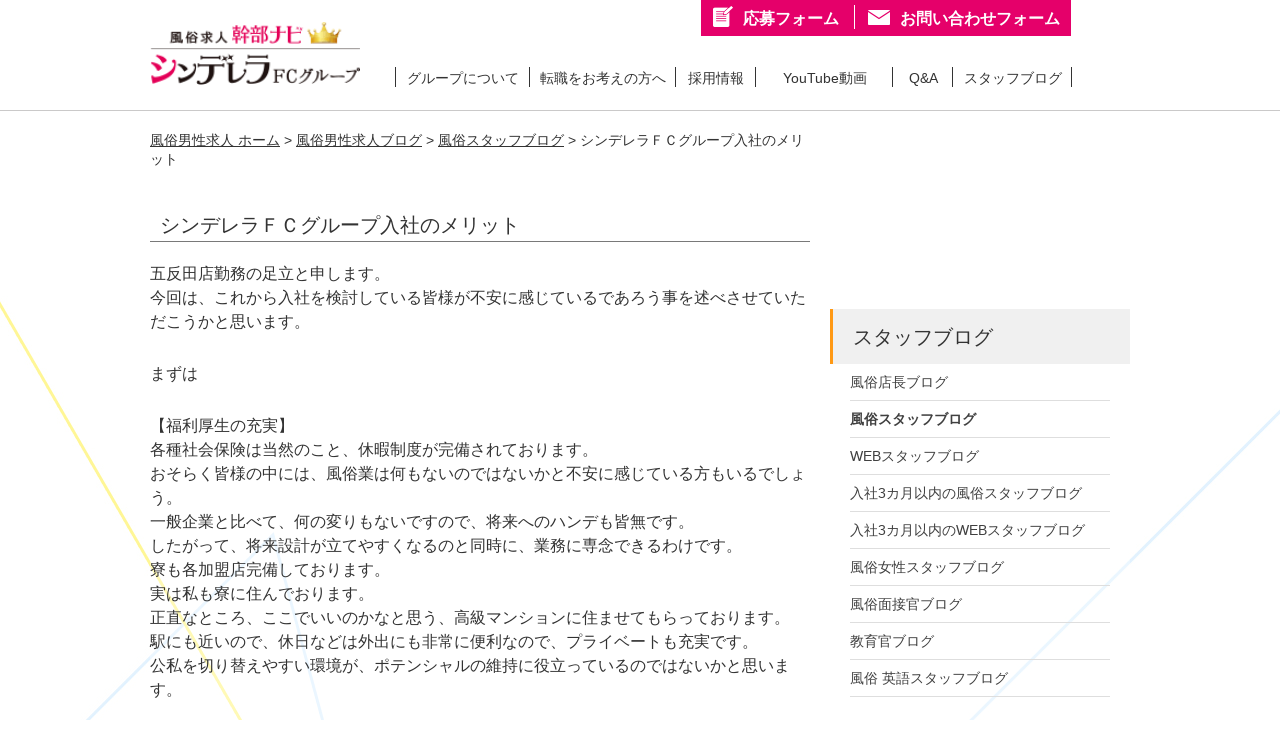

--- FILE ---
content_type: text/html; charset=UTF-8
request_url: https://www.cin-gr.jp/category_column/2012/09/post-1270.html
body_size: 17756
content:
<!DOCTYPE html>
<!--[if lt IE 7]>
<html class="ie6" lang="ja"> <![endif]-->
<!--[if IE 7]>
<html class="i7" lang="ja"> <![endif]-->
<!--[if IE 8]>
<html class="ie" lang="ja"> <![endif]-->
<!--[if gt IE 8]><!-->
<html lang="ja" class="">
	<!--<![endif]-->
	<head prefix="og: http://ogp.me/ns# fb: http://ogp.me/ns/fb# article: http://ogp.me/ns/article#">

		
				                              <title>シンデレラＦＣグループ入社のメリット｜現役で風俗で働いているスタッフによる体験談</title>      <meta property="og:title" content="シンデレラＦＣグループ入社のメリット｜現役で風俗で働いているスタッフによる体験談">      		
    		<!--canonical以外静的ページと共通-->
		<meta http-equiv="Content-Security-Policy" content="upgrade-insecure-requests">
		<meta name="viewport" content="width=device-width, user-scalable=no">
		<meta name="format-detection" content="telephone=no">
		<link rel="shortcut icon" type="image/vnd.microsoft.icon" href="/favicon.ico">
		<link rel="apple-touch-icon-precomposed" href="/apple-touch-icon.png">
		<link rel="stylesheet" href="/css/common.css?v=240415">
		<!--[if IE]>
		<script type="text/javascript">
		document.createElement('header');
		document.createElement('section');
		document.createElement('nav');
		document.createElement('aside');
		document.createElement('footer');
		document.createElement('article');
		document.createElement('time');
		</script>
		<![endif]-->
		<!--canonical以外静的ページと共通-->
		<link rel="stylesheet" href="/css/wp_blog.css?v=240415">
		<!-- script.inc -->
<script src="https://ajax.googleapis.com/ajax/libs/jquery/1.7.2/jquery.min.js"></script>
<script type="text/javascript" src="/js/jquery.easing.1.3.js"></script>
<script src="https://cdn.jsdelivr.net/gh/cferdinandi/smooth-scroll@15/dist/smooth-scroll.polyfills.min.js"></script>
<script src="/js/common.js?v=210610"></script>
<!-- Global site tag (gtag.js) - Google Analytics -->
<script async src="https://www.googletagmanager.com/gtag/js?id=G-7D5T12916C"></script>
<script>
  window.dataLayer = window.dataLayer || [];
  function gtag(){dataLayer.push(arguments);}
  gtag('js', new Date());

  gtag('config', 'G-7D5T12916C');
</script>
<!-- /script.inc -->
		<script src="/js/blog.js"></script>
		<link rel="canonical" href="https://www.cin-gr.jp/category_column/2012/09/post-1270.html">		<link rel="alternate" type="application/rss+xml" title="風俗男性求人ブログ RSS Feed" href="https://www.cin-gr.jp/category_column/feed/" />
		<link rel="pingback" href="https://www.cin-gr.jp/category_column/xmlrpc.php" >

<script type='text/javascript' src='https://www.cin-gr.jp/wp-includes/js/wp-embed.min.js'></script>

		<!--[if lt IE 9]>
		<script src="https://www.cin-gr.jp/category_column/wp-content/themes/kanbunaviTmp/js/html5shiv.js"></script>
		<![endif]-->
				<link rel='dns-prefetch' href='//ajax.googleapis.com' />
<link rel='dns-prefetch' href='//fonts.googleapis.com' />
<link rel='dns-prefetch' href='//s.w.org' />
		<script type="text/javascript">
			window._wpemojiSettings = {"baseUrl":"https:\/\/s.w.org\/images\/core\/emoji\/11\/72x72\/","ext":".png","svgUrl":"https:\/\/s.w.org\/images\/core\/emoji\/11\/svg\/","svgExt":".svg","source":{"concatemoji":"https:\/\/www.cin-gr.jp\/category_column\/wp-includes\/js\/wp-emoji-release.min.js?ver=5.0.3"}};
			!function(a,b,c){function d(a,b){var c=String.fromCharCode;l.clearRect(0,0,k.width,k.height),l.fillText(c.apply(this,a),0,0);var d=k.toDataURL();l.clearRect(0,0,k.width,k.height),l.fillText(c.apply(this,b),0,0);var e=k.toDataURL();return d===e}function e(a){var b;if(!l||!l.fillText)return!1;switch(l.textBaseline="top",l.font="600 32px Arial",a){case"flag":return!(b=d([55356,56826,55356,56819],[55356,56826,8203,55356,56819]))&&(b=d([55356,57332,56128,56423,56128,56418,56128,56421,56128,56430,56128,56423,56128,56447],[55356,57332,8203,56128,56423,8203,56128,56418,8203,56128,56421,8203,56128,56430,8203,56128,56423,8203,56128,56447]),!b);case"emoji":return b=d([55358,56760,9792,65039],[55358,56760,8203,9792,65039]),!b}return!1}function f(a){var c=b.createElement("script");c.src=a,c.defer=c.type="text/javascript",b.getElementsByTagName("head")[0].appendChild(c)}var g,h,i,j,k=b.createElement("canvas"),l=k.getContext&&k.getContext("2d");for(j=Array("flag","emoji"),c.supports={everything:!0,everythingExceptFlag:!0},i=0;i<j.length;i++)c.supports[j[i]]=e(j[i]),c.supports.everything=c.supports.everything&&c.supports[j[i]],"flag"!==j[i]&&(c.supports.everythingExceptFlag=c.supports.everythingExceptFlag&&c.supports[j[i]]);c.supports.everythingExceptFlag=c.supports.everythingExceptFlag&&!c.supports.flag,c.DOMReady=!1,c.readyCallback=function(){c.DOMReady=!0},c.supports.everything||(h=function(){c.readyCallback()},b.addEventListener?(b.addEventListener("DOMContentLoaded",h,!1),a.addEventListener("load",h,!1)):(a.attachEvent("onload",h),b.attachEvent("onreadystatechange",function(){"complete"===b.readyState&&c.readyCallback()})),g=c.source||{},g.concatemoji?f(g.concatemoji):g.wpemoji&&g.twemoji&&(f(g.twemoji),f(g.wpemoji)))}(window,document,window._wpemojiSettings);
		</script>
		<style type="text/css">
img.wp-smiley,
img.emoji {
	display: inline !important;
	border: none !important;
	box-shadow: none !important;
	height: 1em !important;
	width: 1em !important;
	margin: 0 .07em !important;
	vertical-align: -0.1em !important;
	background: none !important;
	padding: 0 !important;
}
</style>
<link rel='stylesheet' id='urvanov_syntax_highlighter-css'  href='https://www.cin-gr.jp/category_column/wp-content/plugins/urvanov-syntax-highlighter/css/min/urvanov_syntax_highlighter.min.css?ver=2.8.34' type='text/css' media='all' />
<link rel='stylesheet' id='wp-block-library-css'  href='https://www.cin-gr.jp/category_column/wp-includes/css/dist/block-library/style.min.css?ver=5.0.3' type='text/css' media='all' />
<link rel='stylesheet' id='liquid-block-speech-css'  href='https://www.cin-gr.jp/category_column/wp-content/plugins/liquid-speech-balloon/css/block.css?ver=5.0.3' type='text/css' media='all' />
<link rel='stylesheet' id='ppress-frontend-css'  href='https://www.cin-gr.jp/category_column/wp-content/plugins/wp-user-avatar/assets/css/frontend.min.css?ver=4.15.4' type='text/css' media='all' />
<link rel='stylesheet' id='ppress-flatpickr-css'  href='https://www.cin-gr.jp/category_column/wp-content/plugins/wp-user-avatar/assets/flatpickr/flatpickr.min.css?ver=4.15.4' type='text/css' media='all' />
<link rel='stylesheet' id='ppress-select2-css'  href='https://www.cin-gr.jp/category_column/wp-content/plugins/wp-user-avatar/assets/select2/select2.min.css?ver=5.0.3' type='text/css' media='all' />
<link rel='stylesheet' id='parent-style-css'  href='https://www.cin-gr.jp/category_column/wp-content/themes/kanbunaviTmp/style.css?ver=5.0.3' type='text/css' media='all' />
<link rel='stylesheet' id='fonts-googleapis-notosansjp-css'  href='//fonts.googleapis.com/earlyaccess/notosansjp.css?ver=5.0.3' type='text/css' media='all' />
<link rel='stylesheet' id='fonts-googleapis-lato700-css'  href='//fonts.googleapis.com/css?family=Lato%3A700&#038;ver=5.0.3' type='text/css' media='all' />
<link rel='stylesheet' id='fonts-googleapis-montserrat-css'  href='//fonts.googleapis.com/css?family=Montserrat%3A400&#038;ver=5.0.3' type='text/css' media='all' />
<link rel='stylesheet' id='normalize-css'  href='https://www.cin-gr.jp/category_column/wp-content/themes/kanbunaviTmp/css/normalize.css?ver=1.5.9' type='text/css' media='all' />
<link rel='stylesheet' id='font-awesome-css'  href='https://www.cin-gr.jp/category_column/wp-content/themes/kanbunaviTmp/css/fontawesome/css/font-awesome.min.css?ver=4.7.0' type='text/css' media='all' />
<link rel='stylesheet' id='st_svg-css'  href='https://www.cin-gr.jp/category_column/wp-content/themes/kanbunaviTmp/st_svg/style.css?ver=5.0.3' type='text/css' media='all' />
<link rel='stylesheet' id='style-css'  href='https://www.cin-gr.jp/category_column/wp-content/themes/kanbunaviTmp-blog/style.css?ver=5.0.4' type='text/css' media='all' />
<link rel='stylesheet' id='single2-css'  href='https://www.cin-gr.jp/category_column/wp-content/themes/kanbunaviTmp/st-kanricss.php' type='text/css' media='all' />
<link rel='stylesheet' id='single-css'  href='https://www.cin-gr.jp/category_column/wp-content/themes/kanbunaviTmp/st-rankcss.php' type='text/css' media='all' />
<script type='text/javascript' src='//ajax.googleapis.com/ajax/libs/jquery/1.11.3/jquery.min.js?ver=1.11.3'></script>
<script type='text/javascript'>
/* <![CDATA[ */
var UrvanovSyntaxHighlighterSyntaxSettings = {"version":"2.8.34","is_admin":"0","ajaxurl":"https:\/\/www.cin-gr.jp\/category_column\/wp-admin\/admin-ajax.php","prefix":"urvanov-syntax-highlighter-","setting":"urvanov-syntax-highlighter-setting","selected":"urvanov-syntax-highlighter-setting-selected","changed":"urvanov-syntax-highlighter-setting-changed","special":"urvanov-syntax-highlighter-setting-special","orig_value":"data-orig-value","debug":""};
var UrvanovSyntaxHighlighterSyntaxStrings = {"copy":"Copied to the clipboard","minimize":"Click To Expand Code"};
/* ]]> */
</script>
<script type='text/javascript' src='https://www.cin-gr.jp/category_column/wp-content/plugins/urvanov-syntax-highlighter/js/min/urvanov_syntax_highlighter.min.js?ver=2.8.34'></script>
<script type='text/javascript' src='https://www.cin-gr.jp/category_column/wp-content/plugins/wp-user-avatar/assets/flatpickr/flatpickr.min.js?ver=4.15.4'></script>
<script type='text/javascript' src='https://www.cin-gr.jp/category_column/wp-content/plugins/wp-user-avatar/assets/select2/select2.min.js?ver=4.15.4'></script>
<link rel='https://api.w.org/' href='https://www.cin-gr.jp/category_column/wp-json/' />
<link rel='shortlink' href='https://www.cin-gr.jp/category_column/?p=1462' />
<link rel="alternate" type="application/json+oembed" href="https://www.cin-gr.jp/category_column/wp-json/oembed/1.0/embed?url=https%3A%2F%2Fwww.cin-gr.jp%2Fcategory_column%2F2012%2F09%2Fpost-1270.html" />
<link rel="alternate" type="text/xml+oembed" href="https://www.cin-gr.jp/category_column/wp-json/oembed/1.0/embed?url=https%3A%2F%2Fwww.cin-gr.jp%2Fcategory_column%2F2012%2F09%2Fpost-1270.html&#038;format=xml" />
<meta name="robots" content="index, follow" />
<meta name="description" content="五反田店勤務の足立と申します。 今回は、これから入社を検討している皆様が不安に感じているであろう事を述べさせていただこうかと思います。 まずは 【福利厚生の充実】 各種社会保険は当然のこと、休暇制度が完備されております。...">
<meta name="og:description" content="五反田店勤務の足立と申します。 今回は、これから入社を検討している皆様が不安に感じているであろう事を述べさせていただこうかと思います。 まずは 【福利厚生の充実】 各種社会保険は当然のこと、休暇制度が完備されております。...">
						


<script>
jQuery(function(){
    jQuery('.st-btn-open').click(function(){
        jQuery(this).next('.st-slidebox').stop(true, true).slideToggle();
    });
});
</script>

	<script>
		jQuery(function(){
		jQuery('.post h2 , .h2modoki').wrapInner('<span class="st-dash-design"></span>');
		}) 
	</script>

<script>
	jQuery(function(){
		jQuery("#toc_container:not(:has(ul ul))").addClass("only-toc");
		jQuery(".st-ac-box ul:has(.cat-item)").each(function(){
			jQuery(this).addClass("st-ac-cat");
		});
	});
</script>

<script>
	jQuery(function(){
					});
</script>
			</head>
	<body class="post-template-default single single-post postid-1462 single-format-standard not-front-page" >
					<header id="">
						<!-- common_header.inc -->
<div class="headerWrap clearfix">
	<div class="headerLogo">
		<a href="/">
			<img src="https://cinimg.awscf.net/cin-gr.jp/img/common/kanbunaviLogo.png?v=240725" alt="高収入風俗男性求人【幹部ナビ】シンデレラFCグループ">
		</a>
	</div>
	<div class="headerRightContent">
		<ul class="mailFormInquiry forPc">
			<li class="application">
				<a href="/form/entry.html">応募フォーム</a>
			</li>
			<li class="contactUs">
				<a href="/form/contact.html">お問い合わせフォーム</a>
			</li>
		</ul>
		<!-- pc_new_gloval_menu.inc -->
<nav class="globalNav_PC">
	<ul class="clearfix">
		<li class="navList">
			<a href="/category_profile/">グループについて</a>
			<div class="subNav clearfix">
				<div class="subNav_inner">
					<div class="subNav_left">
						<p class="subNavTitle">グループについて</p>
						<p class="subNavSubTitle">ABOUT GROUPS</p>
						<img src="https://cinimg.awscf.net/cin-gr.jp/img/common/globalNav_PC_01.jpg?v=240725" alt="グループについて" width="230" height="170">
					</div>
					<ul class="subNav_right">
						<li><a href="/category_profile/owner.html">経営者からのメッセージ</a></li>
						<li><a href="/category_profile/philosophy.html">企業理念</a></li>
						<li><a href="/category_profile/compliance.html">コンプライアンス経営</a></li>
						<li><a href="/category_profile/selfIntroduction.html">会社紹介</a></li>
						<li><a href="/category_profile/company.html">グループ概要</a></li>
						<li><a href="/category_profile/shop.html">運営店舗一覧</a></li>
						<li><a href="/information.html">新着情報</a></li>
					</ul>
				</div>
			</div>
		</li>
		<li class="navList"><a href="/category_message/">転職をお考えの方へ</a>
			<div class="subNav clearfix">
				<div class="subNav_inner">
					<div class="subNav_left">
						<p class="subNavTitle">転職をお考えの方へ</p>
						<p class="subNavSubTitle">TO APPLICATIONS</p>
						<img src="https://cinimg.awscf.net/cin-gr.jp/img/common/globalNav_PC_01.jpg?v=240725" alt="応募者の方へ" width="230" height="170">
					</div>				
					<ul class="subNav_right">
						<li><a href="/category_message/#jobDescription">仕事内容</a></li>
						<li><a href="/category_message/#introduction">職場紹介</a></li>
						<li><a href="/category_message/#welfare">休日・福利厚生</a></li>
						<li><a href="/category_message/#evaluation">給与・評価制度</a></li>
						<li><a href="/category_message/#education">教育制度</a></li>
						<li><a href="/category_message/#anxiety">風俗業界への不安・心配</a></li>
            <li><a href="/category_message/#worry">風俗の面接が不安な方へ</a></li>
            <li><a href="/category_message/#independence">独立・起業をお考えの方へ</a></li>
            <li><a href="/category_message/#messageOther">その他</a></li>
					</ul>
				</div>	
			</div>
		</li>
		<li class="navList"><a href="/category_recruit/">採用情報</a>
			<div class="subNav clearfix">
				<div class="subNav_inner">
					<div class="subNav_left">
						<p class="subNavTitle">採用情報</p>
						<p class="subNavSubTitle">JOB INFORMATION</p>
						<img src="https://cinimg.awscf.net/cin-gr.jp/img/common/globalNav_PC_01.jpg?v=240725" alt="求人情報" width="230" height="170">
					</div>	
					<ul class="subNav_right">
						<li><a href="/category_recruit/#workingStore">男性風俗求人</a></li>
						<li><a href="/category_recruit/#workingStore2">女性風俗求人</a></li>
						<li><a href="/category_recruit/#unsungHero">WEB・専門職&nbsp;求人</a></li>
						<li><a href="/category_recruit/#proppedStaff">事務・管理&nbsp;求人</a></li>
						<li><a href="/category_message/arbeit.html">アルバイト&nbsp;求人</a></li>
						<li><a href="/category_recruit/info.html">バイトトライアル&nbsp;求人</a></li>
					</ul>
				</div>	
			</div>
		</li>
		<li class="navList"><a href="/category_message/training_movie.html">YouTube動画</a></li>
		<li class="navList"><a href="/qa/">Q&A</a>
			<div class="subNav clearfix">
				<div class="subNav_inner">
					<div class="subNav_left">
						<p class="subNavTitle">Q&A</p>
						<p class="subNavSubTitle">FAQ</p>
						<img src="https://cinimg.awscf.net/cin-gr.jp/img/common/globalNav_PC_01.jpg?v=240725" alt="Q&A" width="230" height="170">
					</div>
					<ul class="subNav_right">
						<li><a href="/qa/apply/apply_01.html">応募について</a></li>
						<li><a href="/qa/allowance/allowance_01.html">給与と待遇について</a></li>
						<li><a href="/qa/work/work_01.html">仕事について</a></li>
						<li><a href="/qa/company/company_01.html">会社について</a></li>
						<li><a href="/qa/other/other_01.html">その他</a></li>
					</ul>
				</div>
			</div>
		</li>               
		<li class="navList"><a href="/category_column/">スタッフブログ</a>
			<div class="subNav clearfix">
				<div class="subNav_inner">
					<div class="subNav_left">
						<p class="subNavTitle">スタッフブログ</p>
						<p class="subNavSubTitle">STAFF BLOG</p>
						<img src="https://cinimg.awscf.net/cin-gr.jp/img/common/globalNav_PC_01.jpg?v=240725" alt="スタッフブログ" width="230" height="170">
					</div>
					<ul class="subNav_right">
						<li><a href="/category_column/blog-1/">店長ブログ</a></li>
						<li><a href="/category_column/blog-3/">店舗スタッフブログ</a></li>
						<li><a href="/category_column/blog-5/">WEBスタッフブログ</a></li>
						<li><a href="/category_column/blog-8/">入社3カ月以内の店舗スタッフブログ</a></li>
						<li><a href="/category_column/blog-6/">入社3カ月以内のWEBスタッフブログ</a></li>
						<li><a href="/category_column/blog-12/">女性内勤スタッフブログ</a></li>
						<li><a href="/category_column/blog-13/">面接官ブログ</a></li>
						<li><a href="/category_column/blog-17/">教育官ブログ</a></li>
						<li><a href="/category_column/blog-18/">英語スタッフブログ</a></li>
					</ul>
				</div>
			</div>
		</li>
	</ul>
</nav>
<!--/pc_new_gloval_menu.inc -->	</div>
	<div class="forSp headerBtn">
	
        
		<!--エントリーコンテンツ-->
		<div id="entryBtn" class="entryBtn navBtn">
			<a href="/form/entry.html">
								<p class="menuBtext">応募フォーム<br>へ進む</p>
			</a>
		</div>
		<!--エントリーコンテンツEND-->
		<!--メニューコンテンツ-->
		<div id="menuBtn" class="navBtn">
			<p id="menuIcon" class="mark">
				<span></span>
				<span></span>
				<span></span>
			</p>
			<p class="menuBtext">MENU</p>
		</div>
		<!--メニューコンテンツEND-->
	</div>
</div>
<!--メニューコンテンツ中身-->
	<div id="menuWrap" class="headerMenuBlade forSp">
		<div class="scrollBox">
			<nav id="menuList">
				<ul class="mailFormInquiry clearfix">
					<li class="application">
						<a href="/form/entry.html">応募フォーム</a>
					</li>
					<li class="contactUs">
						<a href="/form/contact.html">お問い合わせ</a>
					</li>
				</ul>
				<ul class="contactTel">
					<li class="shopWorkerTel">
						<a href="tel:03-5949-3491">店舗スタッフ職<span>03-5949-3491</span></a>
					</li>
					<li class="creativeWorkerTel">
						<a href="tel:03-6274-6405">クリエイティブ職<span>03-6274-6405</span></a>
					</li>
				</ul>
				<div class="menu_accordion">
					<label for="m_accodion1">グループについて</label>
					<input type="checkbox" name="accodion" id="m_accodion1">
					<div class="menu_accordion_content">
						<ul>
							<li><a href="/category_profile/owner.html">経営者からのメッセージ</a></li>
							<li><a href="/category_profile/philosophy.html">企業理念</a></li>
							<li><a href="/category_profile/compliance.html">コンプライアンス経営</a></li>
							<li><a href="/category_profile/selfIntroduction.html">シンデレラ スタッフ求人 まとめ</a></li>
							<li><a href="/category_profile/company.html">グループ概要</a></li>
							<li><a href="/category_profile/shop.html">運営店舗一覧</a></li>
							<li><a href="/information.html">新着情報</a></li>
						</ul>
					</div>
					<label for="m_accodion2">転職をお考えの方へ</label>
					<input type="checkbox" name="accodion" id="m_accodion2">
					<div class="menu_accordion_content">
						<ul>
              <li><a href="/category_message/#jobDescription">仕事内容</a></li>
              <li><a href="/category_message/#introduction">職場紹介</a></li>
              <li><a href="/category_message/#welfare">休日・福利厚生</a></li>
              <li><a href="/category_message/#evaluation">給与・評価制度</a></li>
              <li><a href="/category_message/#education">教育制度</a></li>
              <li><a href="/category_message/#anxiety">風俗業界への不安・心配</a></li>
              <li><a href="/category_message/#worry">風俗の面接が不安な方へ</a></li>
              <li><a href="/category_message/#independence">独立・起業をお考えの方へ</a></li>
							<li><a href="/category_message/#messageOther">その他</a></li>
						</ul>
					</div>
					<label for="m_accodion3">採用情報</label>
					<input type="checkbox" name="accodion" id="m_accodion3">
					<div class="menu_accordion_content">
						<ul>
							<li><a href="/category_recruit/#workingStore">男性風俗求人</a></li>
							<li><a href="/category_recruit/#workingStore2">女性風俗求人</a></li>
							<li><a href="/category_recruit/#unsungHero">WEB・専門職&nbsp;求人</a></li>
							<li><a href="/category_recruit/#proppedStaff">事務・管理&nbsp;求人</a></li>
							<li><a href="/category_recruit/#recruitOther">その他</a></li>
						</ul>
					</div>
					<a href="/category_message/training_movie.html"><label class="movieHeading">YouTube動画</label></a>
					<label for="m_accodion4">Q&A</label>
					<input type="checkbox" name="accodion" id="m_accodion4">
					<div class="menu_accordion_content">
						<ul>
							<li><a href="/qa/apply/apply_01.html">応募について</a></li>
							<li><a href="/qa/allowance/allowance_01.html">給与と待遇について</a></li>
							<li><a href="/qa/work/work_01.html">仕事について</a></li>
							<li><a href="/qa/company/company_01.html">会社について</a></li>
							<li><a href="/qa/other/other_01.html">その他</a></li>
						</ul>
					</div>
					<label for="m_accodion5">スタッフブログ</label>
					<input type="checkbox" name="accodion" id="m_accodion5">
					<div class="menu_accordion_content">
						<ul>
							<li><a href="/category_column/blog-1/">店長ブログ</a></li>
							<li><a href="/category_column/blog-3/">店舗スタッフブログ</a></li>
							<li><a href="/category_column/blog-5/">WEBスタッフブログ</a></li>
							<li class="longText"><a href="/category_column/blog-8/">入社3カ月以内の店舗スタッフブログ</a></li>
							<li class="longText"><a href="/category_column/blog-6/">入社3カ月以内のWEBスタッフブログ</a></li>
							<li><a href="/category_column/blog-12/">女性内勤スタッフブログ</a></li>
							<li><a href="/category_column/blog-13/">面接官ブログ</a></li>
							<li><a href="/category_column/blog-17/">教育官ブログ</a></li>
							<li><a href="/category_column/blog-18/">英語スタッフブログ</a></li>
						</ul>
					</div>
				</div>
			</nav>
		</div>
	</div>
	<!--メニューコンテンツ中身END-->
<!-- /common_header.inc -->
						<!-- pc_gloval_menu.inc -->
<!--<nav class="globalNav_PC">
	<ul class="clearfix">
		<li class="navList">
			<a href="/category_profile/">グループについて</a>
			<div class="subNav clearfix">
				<div class="subNav_inner">
					<div class="subNav_right">
						<p class="subNavTitle">グループについて</p>
						<p class="subNavSubTitle">ABOUT GROUPS</p>
						<img src="https://cinimg.awscf.net/cin-gr.jp/img/common/globalNav_PC_01.jpg" alt="グループについて" width="230" height="170">
					</div>
					<ul class="subNav_left">
						<li><a href="/category_profile/owner.html">経営者からのメッセージ</a></li>
						<li><a href="/category_profile/philosophy.html">企業理念</a></li>
						<li><a href="/category_profile/compliance.html">コンプライアンス経営</a></li>
						<li><a href="/category_profile/selfIntroduction.html">シンデレラ スタッフ求人 まとめ</a></li>
						<li><a href="/category_profile/company.html">グループ概要</a></li>
						<li><a href="/category_profile/shop.html">運営店舗一覧</a></li>
						<li><a href="/information.html">新着情報</a></li>
					</ul>
				</div>
			</div>
		</li>
		<li class="navList"><a href="/category_message/">応募者の方へ</a>
			<div class="subNav clearfix">
				<div class="subNav_inner">
					<div class="subNav_right">
						<p class="subNavTitle">応募者の方へ</p>
						<p class="subNavSubTitle">TO APPLICATIONS</p>
						<img src="https://cinimg.awscf.net/cin-gr.jp/img/common/globalNav_PC_01.jpg" alt="グループについて" width="230" height="170">
					</div>				
					<ul class="subNav_left">
						<li><a href="/category_message/#worry">風俗業界に不安を感じる方へ</a></li>
						<li><a href="/category_message/#jobDescription">風俗スタッフのお仕事内容 ご案内</a></li>
						<li><a href="/category_message/#highIncome">高収入を目指す方へ</a></li>
						<li><a href="/category_message/#treatment">待遇・福利厚生について</a></li>
						<li><a href="/category_message/#education">教育制度・評価制度について</a></li>
						<li><a href="/category_message/#welcome">○○の方へお伝えしたいコト</a></li>
						<li><a href="/category_message/#messageOther">その他</a></li>
					</ul>
				</div>	
			</div>
		</li>
		<li class="navList"><a href="/category_recruit/">求人情報</a>
			<div class="subNav clearfix">
				<div class="subNav_inner">
					<div class="subNav_right">
						<p class="subNavTitle">求人情報</p>
						<p class="subNavSubTitle">JOB INFORMATION</p>
						<img src="https://cinimg.awscf.net/cin-gr.jp/img/common/globalNav_PC_01.jpg" alt="グループについて" width="230" height="170">
					</div>	
					<ul class="subNav_left">
						<li><a href="/category_recruit/#workingStore">男性風俗&nbsp;求人</a></li>
						<li><a href="/category_recruit/#workingStore2">女性風俗&nbsp;求人</a></li>
						<li><a href="/category_recruit/#unsungHero">WEB・専門職&nbsp;求人</a></li>
						<li><a href="/category_recruit/#proppedStaff">事務・管理&nbsp;求人</a></li>
						<li><a href="/category_message/arbeit.html">アルバイト&nbsp;求人</a></li>
						<li><a href="/category_recruit/info.html">バイトトライアル&nbsp;求人</a></li>
					</ul>
				</div>	
			</div>
		</li>
		<li class="navList"><a href="/qa/">Q&A</a>
			<div class="subNav clearfix">
				<div class="subNav_inner">
					<div class="subNav_right">
						<p class="subNavTitle">Q&A</p>
						<p class="subNavSubTitle">FAQ</p>
						<img src="https://cinimg.awscf.net/cin-gr.jp/img/common/globalNav_PC_01.jpg" alt="グループについて" width="230" height="170">
					</div>
					<ul class="subNav_left">
						<li><a href="/qa/apply/apply_01.html">応募について</a></li>
						<li><a href="/qa/allowance/allowance_01.html">給与と待遇について</a></li>
						<li><a href="/qa/work/work_01.html">仕事について</a></li>
						<li><a href="/qa/company/company_01.html">会社について</a></li>
						<li><a href="/qa/other/other_01.html">その他</a></li>
					</ul>
				</div>
			</div>
		</li>               
		<li class="navList"><a href="/category_column/">スタッフブログ</a>
			<div class="subNav clearfix">
				<div class="subNav_inner">
					<div class="subNav_right">
						<p class="subNavTitle">スタッフブログ</p>
						<p class="subNavSubTitle">STAFF BLOG</p>
						<img src="https://cinimg.awscf.net/cin-gr.jp/img/common/globalNav_PC_01.jpg" alt="グループについて" width="230" height="170">
					</div>
					<ul class="subNav_left">
						<li><a href="/category_column/blog-1/">店長ブログ</a></li>
						<li><a href="/category_column/blog-3/">店舗スタッフブログ</a></li>
						<li><a href="/category_column/blog-5/">WEBスタッフブログ</a></li>
						<li><a href="/category_column/blog-8/">入社3カ月以内の店舗スタッフブログ</a></li>
						<li><a href="/category_column/blog-6/">入社3カ月以内のWEBスタッフブログ</a></li>
						<li><a href="/category_column/blog-12/">女性内勤スタッフブログ</a></li>
						<li><a href="/category_column/blog-13/">面接官ブログ</a></li>
						<li><a href="/category_column/blog-17/">現役マネージャーブログ</a></li>
						<li><a href="/category_column/blog-18/">英語スタッフブログ</a></li>
					</ul>
				</div>
			</div>
		</li>
	</ul>
</nav>-->
<!-- pc_gloval_menu.inc -->
					</header>
		<!--
			single		-->

<div id="contents" class="clearfix">
				<div id="post-1462" class="st-post post-1462 post type-post status-publish format-standard hentry category-blog-3">

			
									

					<!--ぱんくず -->
					<div id="breadcrumb">
					<ol itemscope itemtype="http://schema.org/BreadcrumbList">
							 <li itemprop="itemListElement" itemscope
      itemtype="http://schema.org/ListItem"><a href="/" itemprop="item"><span itemprop="name">風俗男性求人 ホーム</span></a>&nbsp;&gt;&nbsp;<meta itemprop="position" content="1" /></li>
							<li itemprop="itemListElement" itemscope
      itemtype="http://schema.org/ListItem"><a href="https://www.cin-gr.jp/category_column" itemprop="item"><span itemprop="name">風俗男性求人ブログ</span></a>&nbsp;&gt;&nbsp;<meta itemprop="position" content="2" /></li>
													<li itemprop="itemListElement" itemscope
      itemtype="http://schema.org/ListItem"><a href="https://www.cin-gr.jp/category_column/blog-3/" itemprop="item">
							<span itemprop="name">風俗スタッフブログ</span></a>&nbsp;&gt;&nbsp;<meta itemprop="position" content="3" /></li> 
						<li itemprop="itemListElement" itemscope
      itemtype="http://schema.org/ListItem"><span itemprop="name">シンデレラＦＣグループ入社のメリット</span><meta itemprop="position" content="4" /></li>
					</ol>
					</div>
					<!--/ ぱんくず -->
				<main id="contents_left">
					<!--ループ開始 -->
										
										<div class="contentsTitle">
						<h1 class="entry-title">シンデレラＦＣグループ入社のメリット</h1>
					</div>


					
					<div class="mainbox">
						<div id="nocopy" ><!-- コピー禁止エリアここから -->
																										
							<div class="entry-content">
								<p>五反田店勤務の足立と申します。<br />
今回は、これから入社を検討している皆様が不安に感じているであろう事を述べさせていただこうかと思います。</p>
<p>まずは</p>
<p>【福利厚生の充実】<br />
各種社会保険は当然のこと、休暇制度が完備されております。<br />
おそらく皆様の中には、風俗業は何もないのではないかと不安に感じている方もいるでしょう。<br />
一般企業と比べて、何の変りもないですので、将来へのハンデも皆無です。<br />
したがって、将来設計が立てやすくなるのと同時に、業務に専念できるわけです。<br />
寮も各加盟店完備しております。<br />
実は私も寮に住んでおります。<br />
正直なところ、ここでいいのかなと思う、高級マンションに住ませてもらっております。<br />
駅にも近いので、休日などは外出にも非常に便利なので、プライベートも充実です。<br />
公私を切り替えやすい環境が、ポテンシャルの維持に役立っているのではないかと思います。</p>
<p>【キャリアアップ制度の充実】<br />
シンデレラＦＣグループは各研修制度も充実しております。<br />
日々の業務は所属する店舗が中心になります。<br />
どうしても、内にこもりがちになってしまうものです。<br />
研修会などで新たなレベルアップを図れます。<br />
そこで、本部の方々や他加盟店のスタッフと交流することで、刺激を受けたり、各加盟店で行っている新たな試みを持ち帰り、自店に導入出来たりと、メリットは多岐にわたります。<br />
このように、グループの風通しの良さも、魅力ではないでしょうか？</p>
<p>このサイトをご覧の方々は、大きな目標をお持ちだと思います。<br />
目標に最短距離に進むには、基盤のしっかりしている企業が有利です。<br />
皆様の入社をお待ちしております。</p>
							</div>
						</div><!-- コピー禁止エリアここまで -->

												
					<div class="adbox">
				
							        
	
									<div style="padding-top:10px;">
						
							        
	
					</div>
							</div>
		
        
	

						
					</div><!-- .mainboxここまで -->
					
					<!--タグ表示-->
					<div class="tagWrap">
											</div>
					<!--タグ表示ここまで-->
					<!--<style>
					.tagWrap{
						display: none;
					}
					</style>-->

																																<div class="blogbox ">

						<p class="postDate"><span class="kdate">
															<time class="updated" datetime="2012-09-11T23:01:42+0900">2012年9月11日</time>
													</span></p>
					</div>
<aside>

						<p class="author" style="display:none;"><a href="https://www.cin-gr.jp/category_column/author/" title="" class="vcard author"><span class="fn">author</span></a></p>
												<!--ループ終了-->
																									<hr class="formBlockPunctuation">

						<!--ページナビ-->
						<div class="p-navi clearfix forSp">
							<ul class="clearfix">
																	<li><a href="https://www.cin-gr.jp/category_column/2012/09/post-1269.html">&#171;前へ</a></li>
																									<li><a href="https://www.cin-gr.jp/category_column/2012/09/post-1271.html">次へ&#187;</a>
									</li>
															</ul>
						</div>
						<!--関連記事-->
						<div class="bottomList relationPosts columnKanren">
			<h4 class="columnKanrenTitle point bottomHeading">関連記事</h4>
<div class="kanrenBox ">
										<dl class="clearfix">
				<dt><a href="https://www.cin-gr.jp/category_column/2024/03/post-6723.html">
												<!--サムネあり-->

													<!--サムネあり2-->
								<img src="https://cinwp.awscf.net/cin-gr.jp/.wpPk8XQ/wp-content/uploads/sites/3/2024/03/07111134/20240307_01.jpg">

							
											</a></dt>
				<dd>
										<h5 class="kanren-t">
						<a href="https://www.cin-gr.jp/category_column/2024/03/post-6723.html">
							Fカップの彼女と入籍しました！！						</a></h5>

											<!---<div class="smanone">
													</div>-->
					
				</dd>
			</dl>
								<dl class="clearfix">
				<dt><a href="https://www.cin-gr.jp/category_column/2022/01/post-5869.html">
												<!--サムネあり-->

													<!--サムネあり2-->
								<img src="https://cinwp.awscf.net/cin-gr.jp/.wpPk8XQ/wp-content/uploads/sites/3/2022/01/27110859/20220127_02.png">

							
											</a></dt>
				<dd>
										<h5 class="kanren-t">
						<a href="https://www.cin-gr.jp/category_column/2022/01/post-5869.html">
							私、お世辞にも優秀な人材とは言えないんです(´ｰ+｀)ｷﾗｯ						</a></h5>

											<!---<div class="smanone">
													</div>-->
					
				</dd>
			</dl>
								<dl class="clearfix">
				<dt><a href="https://www.cin-gr.jp/category_column/2014/03/choice.html">
												<!--サムネなし-->

							
														<!--サムネなし3-->
									<img src="https://cinwp.awscf.net/cin-gr.jp/.wpPk8XQ/wp-content/uploads/sites/3/2014/03/20140327.jpg">

								
							
										</a></dt>
				<dd>
										<h5 class="kanren-t">
						<a href="https://www.cin-gr.jp/category_column/2014/03/choice.html">
							人生は「choice」で変えられる！						</a></h5>

											<!---<div class="smanone">
													</div>-->
					
				</dd>
			</dl>
								<dl class="clearfix">
				<dt><a href="https://www.cin-gr.jp/category_column/2019/02/post-4115.html">
												<!--サムネあり-->

													<!--サムネあり2-->
								<img src="https://cinwp.awscf.net/cin-gr.jp/.wpPk8XQ/wp-content/uploads/sites/3/2019/02/20190213_2-1.jpg">

							
											</a></dt>
				<dd>
										<h5 class="kanren-t">
						<a href="https://www.cin-gr.jp/category_column/2019/02/post-4115.html">
							三度の飯より風俗が好き！！						</a></h5>

											<!---<div class="smanone">
													</div>-->
					
				</dd>
			</dl>
								<dl class="clearfix">
				<dt><a href="https://www.cin-gr.jp/category_column/2019/09/post-4936.html">
												<!--サムネあり-->

													<!--サムネあり2-->
								<img src="https://cinwp.awscf.net/cin-gr.jp/.wpPk8XQ/wp-content/uploads/sites/3/2019/09/20190916.jpg">

							
											</a></dt>
				<dd>
										<h5 class="kanren-t">
						<a href="https://www.cin-gr.jp/category_column/2019/09/post-4936.html">
							風俗店のお仕事「媒体更新」ってなにするの？？？						</a></h5>

											<!---<div class="smanone">
													</div>-->
					
				</dd>
			</dl>
								<dl class="clearfix">
				<dt><a href="https://www.cin-gr.jp/category_column/2010/04/post-786.html">
												<!--サムネなし-->

							
														<!--サムネなし3-->
									<img src="https://cinwp.awscf.net/cin-gr.jp/.wpPk8XQ/wp-content/uploads/sites/3/2010/04/20100414.jpg">

								
							
										</a></dt>
				<dd>
										<h5 class="kanren-t">
						<a href="https://www.cin-gr.jp/category_column/2010/04/post-786.html">
							やる気と根性						</a></h5>

											<!---<div class="smanone">
													</div>-->
					
				</dd>
			</dl>
				</div></div>
						<!--ページナビ-->
						<div class="p-navi clearfix forPc">
							<dl class="clearfix">
																	<dt>前の記事</dt>
									<dd>
										<a href="https://www.cin-gr.jp/category_column/2012/09/post-1269.html">気持ち...伝えました</a>
									</dd>
																									<dt>次の記事</dt>
									<dd>
										<a href="https://www.cin-gr.jp/category_column/2012/09/post-1271.html">入社一ヶ月を迎えて！！！</a>
									</dd>
															</dl>
						</div>
					</aside>
				</main>
			</div>
		<!--/post-->
	<div id="contents_right">


	<article class="categoryContents bottomList forPc">
		<h3 class="sideHeading"><a href="/category_column/">スタッフブログ</a></h3>
		<ul class="category_box">
		<li><a href="https://www.cin-gr.jp/category_column/blog-1/">風俗店長ブログ</a></li><li class="categorySelect"><a href="https://www.cin-gr.jp/category_column/blog-3/">風俗スタッフブログ</a></li><li><a href="https://www.cin-gr.jp/category_column/blog-5/">WEBスタッフブログ</a></li><li><a href="https://www.cin-gr.jp/category_column/blog-8/">入社3カ月以内の風俗スタッフブログ</a></li><li><a href="https://www.cin-gr.jp/category_column/blog-6/">入社3カ月以内のWEBスタッフブログ</a></li><li><a href="https://www.cin-gr.jp/category_column/blog-12/">風俗女性スタッフブログ</a></li><li><a href="https://www.cin-gr.jp/category_column/blog-13/">風俗面接官ブログ</a></li><li><a href="https://www.cin-gr.jp/category_column/blog-17/">教育官ブログ</a></li><li><a href="https://www.cin-gr.jp/category_column/blog-18/">風俗 英語スタッフブログ</a></li>		</ul>
	</article>
	<div class="forSp">
					<!-- pc_sidecontents.inc -->
		<article class="entry pickup bottomList">
			<h3 class="sideHeading">スタッフブログ最新記事</h3>
			<ul class="clearfix">
	<li class="clearfix">
		<p class="blogTitle">
			<a href="https://www.cin-gr.jp/category_column/2026/01/post-7225.html" title="ChatGPTと共に働く">ChatGPTと共に働く</a>
		</p>
		<div class="clearfix">
			<div class="categoly_img"><a href="https://www.cin-gr.jp/category_column/blog-5/">WEBスタッフ</a></div>
			<p class="ymd">2026年01月08日</p>
		</div>
		<div class="blogWrap clearfix">
			<div class="blogImg">
				<a href="https://www.cin-gr.jp/category_column/2026/01/post-7225.html" title="ChatGPTと共に働く">
					<img src="https://cinwp.awscf.net/cin-gr.jp/.wpPk8XQ/wp-content/uploads/sites/3/2026/01/08113603/20260108_01.jpg" alt="風俗男性スタッフブログ" width="" height="" alt="ChatGPTと共に働く" title="ChatGPTと共に働く">
				</a>
			</div>
			<p class="blogText">システム部のN男です。 最近は、ちょいちょいChatGPTにPHPのコーディングをしてもらうようにな...</p>
			<span><a href="https://www.cin-gr.jp/category_column/2026/01/post-7225.html" title="ChatGPTと共に働く">続きを読む</a></span>
		</div>
	</li>
	<li class="clearfix">
		<p class="blogTitle">
			<a href="https://www.cin-gr.jp/category_column/2025/12/post-7222.html" title="AIってすごい。">AIってすごい。</a>
		</p>
		<div class="clearfix">
			<div class="categoly_img"><a href="https://www.cin-gr.jp/category_column/blog-5/">WEBスタッフ</a></div>
			<p class="ymd">2025年12月26日</p>
		</div>
		<div class="blogWrap clearfix">
			<div class="blogImg">
				<a href="https://www.cin-gr.jp/category_column/2025/12/post-7222.html" title="AIってすごい。">
					<img src="https://cinwp.awscf.net/cin-gr.jp/.wpPk8XQ/wp-content/uploads/sites/3/2025/12/26195314/20251223_01.jpg" alt="風俗男性スタッフブログ" width="" height="" alt="AIってすごい。" title="AIってすごい。">
				</a>
			</div>
			<p class="blogText">皆さんこんにちは。 メールオペレーターのトマソンです。 以前、オペレーターとしての仕事について書いた...</p>
			<span><a href="https://www.cin-gr.jp/category_column/2025/12/post-7222.html" title="AIってすごい。">続きを読む</a></span>
		</div>
	</li>
	<li class="clearfix">
		<p class="blogTitle">
			<a href="https://www.cin-gr.jp/category_column/2025/12/post-7218.html" title="2025年売上の「振り返り」と「2026年計画」！今年も一年お世話になりました！">2025年売上の「振り返り」と「2026年計画」！今年も一年お世話になりました！</a>
		</p>
		<div class="clearfix">
			<div class="categoly_img"><a href="https://www.cin-gr.jp/category_column/blog-13/">風俗面接官ブログ</a></div>
			<p class="ymd">2025年12月17日</p>
		</div>
		<div class="blogWrap clearfix">
			<div class="blogImg">
				<a href="https://www.cin-gr.jp/category_column/2025/12/post-7218.html" title="2025年売上の「振り返り」と「2026年計画」！今年も一年お世話になりました！">
					<img src="https://cinwp.awscf.net/cin-gr.jp/.wpPk8XQ/wp-content/uploads/sites/3/2025/12/17154746/fddcdd2427f8df4236a57fb116050943.jpg" alt="風俗男性スタッフブログ" width="" height="" alt="2025年売上の「振り返り」と「2026年計画」！今年も一年お世話になりました！" title="2025年売上の「振り返り」と「2026年計画」！今年も一年お世話になりました！">
				</a>
			</div>
			<p class="blogText">しゃがむと「お腹の肉」が「太もも」にボニョンとのっかる人事部マネージャーの宇佐美です。 （痩せられま...</p>
			<span><a href="https://www.cin-gr.jp/category_column/2025/12/post-7218.html" title="2025年売上の「振り返り」と「2026年計画」！今年も一年お世話になりました！">続きを読む</a></span>
		</div>
	</li>
	<li class="clearfix">
		<p class="blogTitle">
			<a href="https://www.cin-gr.jp/category_column/2025/12/post-7215.html" title="【終電 in 久里浜】新人スタッフ小島、五反田で奮闘中。たまに久里浜。">【終電 in 久里浜】新人スタッフ小島、五反田で奮闘中。たまに久里浜。</a>
		</p>
		<div class="clearfix">
			<div class="categoly_img"><a href="https://www.cin-gr.jp/category_column/blog-12/">風俗女性スタッフ</a></div>
			<p class="ymd">2025年12月12日</p>
		</div>
		<div class="blogWrap clearfix">
			<div class="blogImg">
				<a href="https://www.cin-gr.jp/category_column/2025/12/post-7215.html" title="【終電 in 久里浜】新人スタッフ小島、五反田で奮闘中。たまに久里浜。">
					<img src="https://cinwp.awscf.net/cin-gr.jp/.wpPk8XQ/wp-content/uploads/sites/3/2025/12/12121218/20251212_01.jpg" alt="風俗男性スタッフブログ" width="" height="" alt="【終電 in 久里浜】新人スタッフ小島、五反田で奮闘中。たまに久里浜。" title="【終電 in 久里浜】新人スタッフ小島、五反田で奮闘中。たまに久里浜。">
				</a>
			</div>
			<p class="blogText">幹部ナビをご覧の皆様、はじめまして。 まさか自分が東京都内で働く日が来るなんて…と、いまだに若干そわ...</p>
			<span><a href="https://www.cin-gr.jp/category_column/2025/12/post-7215.html" title="【終電 in 久里浜】新人スタッフ小島、五反田で奮闘中。たまに久里浜。">続きを読む</a></span>
		</div>
	</li>
	<li class="clearfix">
		<p class="blogTitle">
			<a href="https://www.cin-gr.jp/category_column/2025/11/post-7207.html" title="人間は考える葦である">人間は考える葦である</a>
		</p>
		<div class="clearfix">
			<div class="categoly_img"><a href="https://www.cin-gr.jp/category_column/blog-8/">風俗新人</a></div>
			<p class="ymd">2025年11月24日</p>
		</div>
		<div class="blogWrap clearfix">
			<div class="blogImg">
				<a href="https://www.cin-gr.jp/category_column/2025/11/post-7207.html" title="人間は考える葦である">
					<img src="https://cinwp.awscf.net/cin-gr.jp/.wpPk8XQ/wp-content/uploads/sites/3/2025/11/24190552/20251124_01.jpg" alt="風俗男性スタッフブログ" width="" height="" alt="人間は考える葦である" title="人間は考える葦である">
				</a>
			</div>
			<p class="blogText">初めまして！ 好きな場所は水族館。 横浜拠点の小澤です。 入社して2ヶ月ほど経ちました。 日々色々勉...</p>
			<span><a href="https://www.cin-gr.jp/category_column/2025/11/post-7207.html" title="人間は考える葦である">続きを読む</a></span>
		</div>
	</li>
	<li class="clearfix">
		<p class="blogTitle">
			<a href="https://www.cin-gr.jp/category_column/2025/11/post-7133.html" title="2025年、風俗とAIで上位化探しの旅に出る。">2025年、風俗とAIで上位化探しの旅に出る。</a>
		</p>
		<div class="clearfix">
			<div class="categoly_img"><a href="https://www.cin-gr.jp/category_column/blog-5/">WEBスタッフ</a></div>
			<p class="ymd">2025年11月07日</p>
		</div>
		<div class="blogWrap clearfix">
			<div class="blogImg">
				<a href="https://www.cin-gr.jp/category_column/2025/11/post-7133.html" title="2025年、風俗とAIで上位化探しの旅に出る。">
					<img src="https://cinwp.awscf.net/cin-gr.jp/.wpPk8XQ/wp-content/uploads/sites/3/2025/11/17171440/7966bae78213db11914ad7af893f8431.jpg" alt="風俗男性スタッフブログ" width="" height="" alt="2025年、風俗とAIで上位化探しの旅に出る。" title="2025年、風俗とAIで上位化探しの旅に出る。">
				</a>
			</div>
			<p class="blogText">百名店は『AIアナライザー』導入可。では、うちはどうする？ メディア企画部の佐藤です、こんにちは。...</p>
			<span><a href="https://www.cin-gr.jp/category_column/2025/11/post-7133.html" title="2025年、風俗とAIで上位化探しの旅に出る。">続きを読む</a></span>
		</div>
	</li>
</ul>		</article>

		<div class="jumpToLinkBox forSp">
			<a href="/category_recruit/" class="clearfix">
				<p class="explanationText">詳しい採用情報を見る</p>
				<p class="viewDetails">採用情報一覧へ</p>
			</a>
		</div>
		<!-- <article class="entry blogRinking bottomList">
			<h3 class="sideHeading">今週の人気記事ランキング</h3>
			<ul>
							</ul>
		</article> -->		
		<div class="forPc">
				<!-- sidecontentsPropaganda.inc -->
		<article id="ranking" class="forPc">
			<h3 class="sideHeading">人気の職種</h3>
			<ul>
				<li>
					<div class="rankingRight clearfix"> <a href="/category_recruit/manager.html">
						<div class="imgBox"><img class="newsImg" src="https://cinimg.awscf.net/cin-gr.jp/img/recruit/img_recruit35.jpg" width="660" height="370" alt=""></div>
						<div class="rankingTextWarp">
							<p class="rankingRightText">【店長候補求人】高収入への最短職種!!</p>
							<p class="rankingRightMoreBtn">&gt;&gt;続きを読む</p>
						</div>
						</a> </div>
				</li>
				<li>
					<div class="rankingRight clearfix"> <a href="/category_recruit/w-staff.html">
						<div class="imgBox"><img class="newsImg" src="https://cinimg.awscf.net/cin-gr.jp/img/recruit/w-staff/img_w-staff10.jpg" width="660" height="370" alt=""></div>
						<div class="rankingTextWarp">
							<p class="rankingRightText">【女性内勤スタッフ】経験を活かす!!</p>
							<p class="rankingRightMoreBtn">&gt;&gt;続きを読む</p>
						</div>
						</a> </div>
				</li>
				<li>
					<div class="rankingRight clearfix"> <a href="https://www.cin-gr.jp/category_recruit/esthetic_lecturer.html">
						<div class="imgBox"><img class="newsImg" src="https://cinimg.awscf.net/cin-gr.jp/img/recruit/esthetic_lecturer/img_esthetic_lecturer_10.jpg" width="660" height="370" alt=""></div>
						<div class="rankingTextWarp">
							<p class="rankingRightText">【エステ講師】貴女が人気エステ店を創る!!</p>
							<p class="rankingRightMoreBtn">&gt;&gt;続きを読む</p>
						</div>
						</a> </div>
				</li>
			</ul>
		</article>
		<div>
      			<script>
			$(function(){ 
        $("#girlsCounter .enrolledCounter").load("https://www.cin-gr.jp/lib/girls_counter.php");
      });
      </script>
			<div id="girlsCounter" class="forPc">
        		<div class="enrolledCounter clearfix">
				          	</div>
			</div>
			<div class="imgRightBox imgBox forPc">
				<a href="/category_column/blog-17/"><img src="https://cinimg.awscf.net/cin-gr.jp/img/common/img_educator_banner.jpg?v=191015" width="750" height="276" alt="教育官ブログ"></a>
			</div>
			<div class="imgRightBox imgBox forPc">
				<a href="/column/"><img src="https://cinimg.awscf.net/cin-gr.jp/img/common/img_column_banner.jpg?v=190919" width="750" height="276" alt="\風俗業界時評/シン・コラム"></a>
			</div>
			<!--<div class="imgRightBox imgBox forPc">
				<a href="/category_recruit/front_end_engineer.html"><img src="https://cinimg.awscf.net/cin-gr.jp/img/common/img_coder_banner.jpg" width="750" height="276" alt="HTMLコーダー募集中!"></a>
			</div>-->
            <div class="imgRightBox imgBox forPc">
				<a href="/category_column/blog-18/"><img src="https://cinimg.awscf.net/cin-gr.jp/img/recruit/bilingualstaff/img_englishstaffblog.jpg?v=" width="750" height="276" alt="英語スタッフブログ!"></a>
			</div>
			<div class="bnBox imgBox forPc"> <a href="/category_message/arbeit.html"> <img src="https://cinimg.awscf.net/cin-gr.jp/img/category_message/arbeit/img_arbeit_top.jpg?v=" width="660" height="370" alt="日本一きまじめなシンデレラFCグループ 時給1,200円以上でアルバイトを募集しています。"> </a> </div>
		</div>
		<!-- /sidecontentsPropaganda.inc -->
		</div>
		<div class="forSp">
				<!-- sidecontentsPropaganda.inc -->
		<article id="ranking" class="forPc">
			<h3 class="sideHeading">人気の職種</h3>
			<ul>
				<li>
					<div class="rankingRight clearfix"> <a href="/category_recruit/manager.html">
						<div class="imgBox"><img class="newsImg" src="https://cinimg.awscf.net/cin-gr.jp/img/recruit/img_recruit35.jpg" width="660" height="370" alt=""></div>
						<div class="rankingTextWarp">
							<p class="rankingRightText">【店長候補求人】高収入への最短職種!!</p>
							<p class="rankingRightMoreBtn">&gt;&gt;続きを読む</p>
						</div>
						</a> </div>
				</li>
				<li>
					<div class="rankingRight clearfix"> <a href="/category_recruit/w-staff.html">
						<div class="imgBox"><img class="newsImg" src="https://cinimg.awscf.net/cin-gr.jp/img/recruit/w-staff/img_w-staff10.jpg" width="660" height="370" alt=""></div>
						<div class="rankingTextWarp">
							<p class="rankingRightText">【女性内勤スタッフ】経験を活かす!!</p>
							<p class="rankingRightMoreBtn">&gt;&gt;続きを読む</p>
						</div>
						</a> </div>
				</li>
				<li>
					<div class="rankingRight clearfix"> <a href="https://www.cin-gr.jp/category_recruit/esthetic_lecturer.html">
						<div class="imgBox"><img class="newsImg" src="https://cinimg.awscf.net/cin-gr.jp/img/recruit/esthetic_lecturer/img_esthetic_lecturer_10.jpg" width="660" height="370" alt=""></div>
						<div class="rankingTextWarp">
							<p class="rankingRightText">【エステ講師】貴女が人気エステ店を創る!!</p>
							<p class="rankingRightMoreBtn">&gt;&gt;続きを読む</p>
						</div>
						</a> </div>
				</li>
			</ul>
		</article>
		<div>
			<div class="imgRightBox imgBox forPc">
				<a href="/category_profile/tel.html">
						<img src="https://cinimg.awscf.net/cin-gr.jp/img/common/img_tel_2103.jpg" width="300" height="300" alt="ご応募はお電話でも受け付けています">
				</a>
			</div>
			<script>
			$(function(){ 
        $("#girlsCounter .enrolledCounter").load("https://www.cin-gr.jp/lib/girls_counter.php");
      });
      </script>
			<div id="girlsCounter forPc">
        <div class="enrolledCounter clearfix">
				  <div class="storesNumber forPc"></div>
        </div>
			</div>
			<div class="imgRightBox imgBox forPc">
				<a href="/category_column/blog-17/"><img src="https://cinimg.awscf.net/cin-gr.jp/img/common/img_educator_banner.jpg?v=191015" width="750" height="276" alt="教育官ブログ"></a>
			</div>
			<div class="imgRightBox imgBox forPc">
				<a href="/column/"><img src="https://cinimg.awscf.net/cin-gr.jp/img/common/img_column_banner.jpg?v=190919" width="750" height="276" alt="\風俗業界時評/シン・コラム"></a>
			</div>
			<!--<div class="imgRightBox imgBox forPc">
				<a href="/category_recruit/front_end_engineer.html"><img src="https://cinimg.awscf.net/cin-gr.jp/img/common/img_coder_banner.jpg" width="750" height="276" alt="HTMLコーダー募集中!"></a>
			</div>-->
            <div class="imgRightBox imgBox forPc">
				<a href="/category_column/blog-18/"><img src="https://cinimg.awscf.net/cin-gr.jp/img/recruit/bilingualstaff/img_englishstaffblog.jpg" width="750" height="276" alt="英語スタッフブログ!"></a>
			</div>
			<div class="bnBox imgBox forPc"> <a href="/category_message/arbeit.html"> <img src="https://cinimg.awscf.net/cin-gr.jp/img/category_message/arbeit/img_arbeit_top.jpg" width="660" height="370" alt="日本一きまじめなシンデレラFCグループ 時給1,200円以上でアルバイトを募集しています。"> </a> </div>
		</div>
		<!-- /sidecontentsPropaganda.inc -->
		</div>
		
		<!-- /pc_sidecontents.inc --> 
		</div>
	<article class="tagContents bottomList">
		<h3 class="sideHeading">タグ</h3>
		<ul class='wp-tag-cloud' role='list'>
	<li><a href="https://www.cin-gr.jp/category_column/tag/gotanndafuuzokustaffblogtaikenndann/" class="tag-cloud-link tag-link-34 tag-link-position-1" style="font-size: 22pt;" aria-label="五反田風俗スタッフブログ・体験談 (94個の項目)">五反田風俗スタッフブログ・体験談</a></li>
	<li><a href="https://www.cin-gr.jp/category_column/tag/ikebukurofuuzokustaffblogtaikenndann/" class="tag-cloud-link tag-link-35 tag-link-position-2" style="font-size: 20.6pt;" aria-label="池袋風俗スタッフブログ・体験談 (77個の項目)">池袋風俗スタッフブログ・体験談</a></li>
	<li><a href="https://www.cin-gr.jp/category_column/tag/%e7%b7%8f%e5%8b%99%e4%ba%ba%e4%ba%8b/" class="tag-cloud-link tag-link-53 tag-link-position-3" style="font-size: 20.444444444444pt;" aria-label="総務人事 (75個の項目)">総務人事</a></li>
	<li><a href="https://www.cin-gr.jp/category_column/tag/yokohamafuuzokustaffblogtaikenndann/" class="tag-cloud-link tag-link-42 tag-link-position-4" style="font-size: 19.977777777778pt;" aria-label="横浜風俗スタッフブログ・体験談 (70個の項目)">横浜風俗スタッフブログ・体験談</a></li>
	<li><a href="https://www.cin-gr.jp/category_column/tag/%e3%83%a1%e3%83%bc%e3%83%ab%e3%82%aa%e3%83%9a%e3%83%ac%e3%83%bc%e3%82%bf%e3%83%bc/" class="tag-cloud-link tag-link-47 tag-link-position-5" style="font-size: 18.111111111111pt;" aria-label="メールオペレーター (53個の項目)">メールオペレーター</a></li>
	<li><a href="https://www.cin-gr.jp/category_column/tag/shimbashifuuzokustaffblogtaikenndann/" class="tag-cloud-link tag-link-40 tag-link-position-6" style="font-size: 17.488888888889pt;" aria-label="新橋風俗スタッフブログ・体験談 (48個の項目)">新橋風俗スタッフブログ・体験談</a></li>
	<li><a href="https://www.cin-gr.jp/category_column/tag/nishikawaguchifuuzokustaffblogtaikenndann/" class="tag-cloud-link tag-link-36 tag-link-position-7" style="font-size: 17.333333333333pt;" aria-label="西川口風俗スタッフブログ・体験談 (47個の項目)">西川口風俗スタッフブログ・体験談</a></li>
	<li><a href="https://www.cin-gr.jp/category_column/tag/kinnsichoufuuzokustaffblogtaikenndann/" class="tag-cloud-link tag-link-33 tag-link-position-8" style="font-size: 16.866666666667pt;" aria-label="錦糸町風俗スタッフブログ・体験談 (44個の項目)">錦糸町風俗スタッフブログ・体験談</a></li>
	<li><a href="https://www.cin-gr.jp/category_column/tag/sakuragichouhinodechoufuuzokustaffblogtaikenndann/" class="tag-cloud-link tag-link-43 tag-link-position-9" style="font-size: 16.711111111111pt;" aria-label="桜木町・日ノ出町風俗スタッフブログ・体験談 (43個の項目)">桜木町・日ノ出町風俗スタッフブログ・体験談</a></li>
	<li><a href="https://www.cin-gr.jp/category_column/tag/html%e3%82%b3%e3%83%bc%e3%83%80%e3%83%bc/" class="tag-cloud-link tag-link-45 tag-link-position-10" style="font-size: 16.244444444444pt;" aria-label="HTMLコーダー (40個の項目)">HTMLコーダー</a></li>
	<li><a href="https://www.cin-gr.jp/category_column/tag/shinnyokohamafuuzokustaffblogtaikenndann/" class="tag-cloud-link tag-link-41 tag-link-position-11" style="font-size: 16.088888888889pt;" aria-label="新横浜風俗スタッフブログ・体験談 (39個の項目)">新横浜風俗スタッフブログ・体験談</a></li>
	<li><a href="https://www.cin-gr.jp/category_column/tag/kannnaiakebonochoufuuzokustaffblogtaikenndann/" class="tag-cloud-link tag-link-44 tag-link-position-12" style="font-size: 15.933333333333pt;" aria-label="関内・曙町風俗スタッフブログ・体験談 (38個の項目)">関内・曙町風俗スタッフブログ・体験談</a></li>
	<li><a href="https://www.cin-gr.jp/category_column/tag/%e3%83%95%e3%82%a9%e3%83%88%e3%83%ac%e3%82%bf%e3%83%83%e3%83%81%e3%83%a3%e3%83%bc/" class="tag-cloud-link tag-link-50 tag-link-position-13" style="font-size: 15.777777777778pt;" aria-label="フォトレタッチャー (37個の項目)">フォトレタッチャー</a></li>
	<li><a href="https://www.cin-gr.jp/category_column/tag/eigofuuzokustaffblogtaikenndann/" class="tag-cloud-link tag-link-54 tag-link-position-14" style="font-size: 15.155555555556pt;" aria-label="英語スタッフブログ・体験談 (34個の項目)">英語スタッフブログ・体験談</a></li>
	<li><a href="https://www.cin-gr.jp/category_column/tag/%e3%83%87%e3%82%b6%e3%82%a4%e3%83%8a%e3%83%bc/" class="tag-cloud-link tag-link-46 tag-link-position-15" style="font-size: 14.222222222222pt;" aria-label="デザイナー (29個の項目)">デザイナー</a></li>
	<li><a href="https://www.cin-gr.jp/category_column/tag/kichijouzifuuzokustaffblogtaikenndann/" class="tag-cloud-link tag-link-37 tag-link-position-16" style="font-size: 13.755555555556pt;" aria-label="吉祥寺風俗スタッフブログ・体験談 (27個の項目)">吉祥寺風俗スタッフブログ・体験談</a></li>
	<li><a href="https://www.cin-gr.jp/category_column/tag/%e3%83%a1%e3%83%87%e3%82%a3%e3%82%a2%e4%bc%81%e7%94%bb/" class="tag-cloud-link tag-link-48 tag-link-position-17" style="font-size: 13.444444444444pt;" aria-label="メディア企画 (26個の項目)">メディア企画</a></li>
	<li><a href="https://www.cin-gr.jp/category_column/tag/web%e3%83%97%e3%83%ad%e3%82%b0%e3%83%a9%e3%83%9e%e3%83%bc/" class="tag-cloud-link tag-link-51 tag-link-position-18" style="font-size: 12.977777777778pt;" aria-label="WEBプログラマー (24個の項目)">WEBプログラマー</a></li>
	<li><a href="https://www.cin-gr.jp/category_column/tag/esutekoushiblogtaikenndann/" class="tag-cloud-link tag-link-55 tag-link-position-19" style="font-size: 12.977777777778pt;" aria-label="エステ講師ブログ・体験談 (24個の項目)">エステ講師ブログ・体験談</a></li>
	<li><a href="https://www.cin-gr.jp/category_column/tag/seo%e3%83%9e%e3%83%bc%e3%82%b1%e3%83%86%e3%82%a3%e3%83%b3%e3%82%b0/" class="tag-cloud-link tag-link-49 tag-link-position-20" style="font-size: 12.666666666667pt;" aria-label="SEOマーケティング (23個の項目)">SEOマーケティング</a></li>
	<li><a href="https://www.cin-gr.jp/category_column/tag/se/" class="tag-cloud-link tag-link-52 tag-link-position-21" style="font-size: 11.422222222222pt;" aria-label="SE (19個の項目)">SE</a></li>
	<li><a href="https://www.cin-gr.jp/category_column/tag/kasaifuuzokustaffblogtaikenndann/" class="tag-cloud-link tag-link-39 tag-link-position-22" style="font-size: 10.333333333333pt;" aria-label="葛西風俗スタッフブログ・体験談 (16個の項目)">葛西風俗スタッフブログ・体験談</a></li>
	<li><a href="https://www.cin-gr.jp/category_column/tag/shinjukufuuzokustaffblogtaikenndann/" class="tag-cloud-link tag-link-38 tag-link-position-23" style="font-size: 9.0888888888889pt;" aria-label="新宿風俗スタッフブログ・体験談 (13個の項目)">新宿風俗スタッフブログ・体験談</a></li>
	<li><a href="https://www.cin-gr.jp/category_column/tag/%e6%a8%aa%e6%b5%9c/" class="tag-cloud-link tag-link-57 tag-link-position-24" style="font-size: 9.0888888888889pt;" aria-label="横浜 (13個の項目)">横浜</a></li>
	<li><a href="https://www.cin-gr.jp/category_column/tag/%e3%83%97%e3%83%ad%e3%82%ab%e3%83%a1%e3%83%a9%e3%83%9e%e3%83%b3/" class="tag-cloud-link tag-link-56 tag-link-position-25" style="font-size: 8pt;" aria-label="プロカメラマン (11個の項目)">プロカメラマン</a></li>
</ul>
	</article>
<!--<style>
.tagContents{
	display: none;
}
</style>-->
	<article class="entry pickup bottomList forPc">
		<h3 class="sideHeading">スタッフブログ最新記事</h3>
		<ul class="clearfix">
	<li class="clearfix">
		<p class="blogTitle">
			<a href="https://www.cin-gr.jp/category_column/2026/01/post-7225.html" title="ChatGPTと共に働く">ChatGPTと共に働く</a>
		</p>
		<div class="clearfix">
			<div class="categoly_img"><a href="https://www.cin-gr.jp/category_column/blog-5/">WEBスタッフ</a></div>
			<p class="ymd">2026年01月08日</p>
		</div>
		<div class="blogWrap clearfix">
			<div class="blogImg">
				<a href="https://www.cin-gr.jp/category_column/2026/01/post-7225.html" title="ChatGPTと共に働く">
					<img src="https://cinwp.awscf.net/cin-gr.jp/.wpPk8XQ/wp-content/uploads/sites/3/2026/01/08113603/20260108_01.jpg" alt="風俗男性スタッフブログ" width="" height="" alt="ChatGPTと共に働く" title="ChatGPTと共に働く">
				</a>
			</div>
			<p class="blogText">システム部のN男です。 最近は、ちょいちょいChatGPTにPHPのコーディングをしてもらうようにな...</p>
			<span><a href="https://www.cin-gr.jp/category_column/2026/01/post-7225.html" title="ChatGPTと共に働く">続きを読む</a></span>
		</div>
	</li>
	<li class="clearfix">
		<p class="blogTitle">
			<a href="https://www.cin-gr.jp/category_column/2025/12/post-7222.html" title="AIってすごい。">AIってすごい。</a>
		</p>
		<div class="clearfix">
			<div class="categoly_img"><a href="https://www.cin-gr.jp/category_column/blog-5/">WEBスタッフ</a></div>
			<p class="ymd">2025年12月26日</p>
		</div>
		<div class="blogWrap clearfix">
			<div class="blogImg">
				<a href="https://www.cin-gr.jp/category_column/2025/12/post-7222.html" title="AIってすごい。">
					<img src="https://cinwp.awscf.net/cin-gr.jp/.wpPk8XQ/wp-content/uploads/sites/3/2025/12/26195314/20251223_01.jpg" alt="風俗男性スタッフブログ" width="" height="" alt="AIってすごい。" title="AIってすごい。">
				</a>
			</div>
			<p class="blogText">皆さんこんにちは。 メールオペレーターのトマソンです。 以前、オペレーターとしての仕事について書いた...</p>
			<span><a href="https://www.cin-gr.jp/category_column/2025/12/post-7222.html" title="AIってすごい。">続きを読む</a></span>
		</div>
	</li>
	<li class="clearfix">
		<p class="blogTitle">
			<a href="https://www.cin-gr.jp/category_column/2025/12/post-7218.html" title="2025年売上の「振り返り」と「2026年計画」！今年も一年お世話になりました！">2025年売上の「振り返り」と「2026年計画」！今年も一年お世話になりました！</a>
		</p>
		<div class="clearfix">
			<div class="categoly_img"><a href="https://www.cin-gr.jp/category_column/blog-13/">風俗面接官ブログ</a></div>
			<p class="ymd">2025年12月17日</p>
		</div>
		<div class="blogWrap clearfix">
			<div class="blogImg">
				<a href="https://www.cin-gr.jp/category_column/2025/12/post-7218.html" title="2025年売上の「振り返り」と「2026年計画」！今年も一年お世話になりました！">
					<img src="https://cinwp.awscf.net/cin-gr.jp/.wpPk8XQ/wp-content/uploads/sites/3/2025/12/17154746/fddcdd2427f8df4236a57fb116050943.jpg" alt="風俗男性スタッフブログ" width="" height="" alt="2025年売上の「振り返り」と「2026年計画」！今年も一年お世話になりました！" title="2025年売上の「振り返り」と「2026年計画」！今年も一年お世話になりました！">
				</a>
			</div>
			<p class="blogText">しゃがむと「お腹の肉」が「太もも」にボニョンとのっかる人事部マネージャーの宇佐美です。 （痩せられま...</p>
			<span><a href="https://www.cin-gr.jp/category_column/2025/12/post-7218.html" title="2025年売上の「振り返り」と「2026年計画」！今年も一年お世話になりました！">続きを読む</a></span>
		</div>
	</li>
	<li class="clearfix">
		<p class="blogTitle">
			<a href="https://www.cin-gr.jp/category_column/2025/12/post-7215.html" title="【終電 in 久里浜】新人スタッフ小島、五反田で奮闘中。たまに久里浜。">【終電 in 久里浜】新人スタッフ小島、五反田で奮闘中。たまに久里浜。</a>
		</p>
		<div class="clearfix">
			<div class="categoly_img"><a href="https://www.cin-gr.jp/category_column/blog-12/">風俗女性スタッフ</a></div>
			<p class="ymd">2025年12月12日</p>
		</div>
		<div class="blogWrap clearfix">
			<div class="blogImg">
				<a href="https://www.cin-gr.jp/category_column/2025/12/post-7215.html" title="【終電 in 久里浜】新人スタッフ小島、五反田で奮闘中。たまに久里浜。">
					<img src="https://cinwp.awscf.net/cin-gr.jp/.wpPk8XQ/wp-content/uploads/sites/3/2025/12/12121218/20251212_01.jpg" alt="風俗男性スタッフブログ" width="" height="" alt="【終電 in 久里浜】新人スタッフ小島、五反田で奮闘中。たまに久里浜。" title="【終電 in 久里浜】新人スタッフ小島、五反田で奮闘中。たまに久里浜。">
				</a>
			</div>
			<p class="blogText">幹部ナビをご覧の皆様、はじめまして。 まさか自分が東京都内で働く日が来るなんて…と、いまだに若干そわ...</p>
			<span><a href="https://www.cin-gr.jp/category_column/2025/12/post-7215.html" title="【終電 in 久里浜】新人スタッフ小島、五反田で奮闘中。たまに久里浜。">続きを読む</a></span>
		</div>
	</li>
	<li class="clearfix">
		<p class="blogTitle">
			<a href="https://www.cin-gr.jp/category_column/2025/11/post-7207.html" title="人間は考える葦である">人間は考える葦である</a>
		</p>
		<div class="clearfix">
			<div class="categoly_img"><a href="https://www.cin-gr.jp/category_column/blog-8/">風俗新人</a></div>
			<p class="ymd">2025年11月24日</p>
		</div>
		<div class="blogWrap clearfix">
			<div class="blogImg">
				<a href="https://www.cin-gr.jp/category_column/2025/11/post-7207.html" title="人間は考える葦である">
					<img src="https://cinwp.awscf.net/cin-gr.jp/.wpPk8XQ/wp-content/uploads/sites/3/2025/11/24190552/20251124_01.jpg" alt="風俗男性スタッフブログ" width="" height="" alt="人間は考える葦である" title="人間は考える葦である">
				</a>
			</div>
			<p class="blogText">初めまして！ 好きな場所は水族館。 横浜拠点の小澤です。 入社して2ヶ月ほど経ちました。 日々色々勉...</p>
			<span><a href="https://www.cin-gr.jp/category_column/2025/11/post-7207.html" title="人間は考える葦である">続きを読む</a></span>
		</div>
	</li>
	<li class="clearfix">
		<p class="blogTitle">
			<a href="https://www.cin-gr.jp/category_column/2025/11/post-7133.html" title="2025年、風俗とAIで上位化探しの旅に出る。">2025年、風俗とAIで上位化探しの旅に出る。</a>
		</p>
		<div class="clearfix">
			<div class="categoly_img"><a href="https://www.cin-gr.jp/category_column/blog-5/">WEBスタッフ</a></div>
			<p class="ymd">2025年11月07日</p>
		</div>
		<div class="blogWrap clearfix">
			<div class="blogImg">
				<a href="https://www.cin-gr.jp/category_column/2025/11/post-7133.html" title="2025年、風俗とAIで上位化探しの旅に出る。">
					<img src="https://cinwp.awscf.net/cin-gr.jp/.wpPk8XQ/wp-content/uploads/sites/3/2025/11/17171440/7966bae78213db11914ad7af893f8431.jpg" alt="風俗男性スタッフブログ" width="" height="" alt="2025年、風俗とAIで上位化探しの旅に出る。" title="2025年、風俗とAIで上位化探しの旅に出る。">
				</a>
			</div>
			<p class="blogText">百名店は『AIアナライザー』導入可。では、うちはどうする？ メディア企画部の佐藤です、こんにちは。...</p>
			<span><a href="https://www.cin-gr.jp/category_column/2025/11/post-7133.html" title="2025年、風俗とAIで上位化探しの旅に出る。">続きを読む</a></span>
		</div>
	</li>
</ul>	</article>
	<!-- <article class="entry blogRinking bottomList">
		<h3 class="sideHeading">今週の人気記事ランキング</h3>
		<ul>
					</ul>
	</article> -->
	<article class="monthlyArchive bottomList">
		<h3 class="sideHeading">月別　アーカイブ</h3>
		<div class="monthlyArchiveBox">
					<h4>2026年</h4>
			<ul class="clearfix">
								<li>
					<a href="https://www.cin-gr.jp/category_column/2026/01/">
						1月
						<span>(1)</span>
					</a>
				</li>
									</ul>
        			<h4>2025年</h4>
			<ul class="clearfix">
								<li>
					<a href="https://www.cin-gr.jp/category_column/2025/12/">
						12月
						<span>(3)</span>
					</a>
				</li>
								<li>
					<a href="https://www.cin-gr.jp/category_column/2025/11/">
						11月
						<span>(2)</span>
					</a>
				</li>
								<li>
					<a href="https://www.cin-gr.jp/category_column/2025/10/">
						10月
						<span>(4)</span>
					</a>
				</li>
								<li>
					<a href="https://www.cin-gr.jp/category_column/2025/09/">
						9月
						<span>(3)</span>
					</a>
				</li>
								<li>
					<a href="https://www.cin-gr.jp/category_column/2025/08/">
						8月
						<span>(2)</span>
					</a>
				</li>
								<li>
					<a href="https://www.cin-gr.jp/category_column/2025/07/">
						7月
						<span>(2)</span>
					</a>
				</li>
								<li>
					<a href="https://www.cin-gr.jp/category_column/2025/06/">
						6月
						<span>(3)</span>
					</a>
				</li>
								<li>
					<a href="https://www.cin-gr.jp/category_column/2025/05/">
						5月
						<span>(4)</span>
					</a>
				</li>
								<li>
					<a href="https://www.cin-gr.jp/category_column/2025/04/">
						4月
						<span>(2)</span>
					</a>
				</li>
								<li>
					<a href="https://www.cin-gr.jp/category_column/2025/03/">
						3月
						<span>(4)</span>
					</a>
				</li>
								<li>
					<a href="https://www.cin-gr.jp/category_column/2025/02/">
						2月
						<span>(3)</span>
					</a>
				</li>
								<li>
					<a href="https://www.cin-gr.jp/category_column/2025/01/">
						1月
						<span>(2)</span>
					</a>
				</li>
									</ul>
        			<h4>2024年</h4>
			<ul class="clearfix">
								<li>
					<a href="https://www.cin-gr.jp/category_column/2024/12/">
						12月
						<span>(2)</span>
					</a>
				</li>
								<li>
					<a href="https://www.cin-gr.jp/category_column/2024/11/">
						11月
						<span>(2)</span>
					</a>
				</li>
								<li>
					<a href="https://www.cin-gr.jp/category_column/2024/10/">
						10月
						<span>(5)</span>
					</a>
				</li>
								<li>
					<a href="https://www.cin-gr.jp/category_column/2024/09/">
						9月
						<span>(3)</span>
					</a>
				</li>
								<li>
					<a href="https://www.cin-gr.jp/category_column/2024/08/">
						8月
						<span>(6)</span>
					</a>
				</li>
								<li>
					<a href="https://www.cin-gr.jp/category_column/2024/07/">
						7月
						<span>(4)</span>
					</a>
				</li>
								<li>
					<a href="https://www.cin-gr.jp/category_column/2024/06/">
						6月
						<span>(4)</span>
					</a>
				</li>
								<li>
					<a href="https://www.cin-gr.jp/category_column/2024/05/">
						5月
						<span>(5)</span>
					</a>
				</li>
								<li>
					<a href="https://www.cin-gr.jp/category_column/2024/04/">
						4月
						<span>(5)</span>
					</a>
				</li>
								<li>
					<a href="https://www.cin-gr.jp/category_column/2024/03/">
						3月
						<span>(6)</span>
					</a>
				</li>
								<li>
					<a href="https://www.cin-gr.jp/category_column/2024/02/">
						2月
						<span>(4)</span>
					</a>
				</li>
								<li>
					<a href="https://www.cin-gr.jp/category_column/2024/01/">
						1月
						<span>(3)</span>
					</a>
				</li>
									</ul>
        			<h4>2023年</h4>
			<ul class="clearfix">
								<li>
					<a href="https://www.cin-gr.jp/category_column/2023/12/">
						12月
						<span>(4)</span>
					</a>
				</li>
								<li>
					<a href="https://www.cin-gr.jp/category_column/2023/11/">
						11月
						<span>(6)</span>
					</a>
				</li>
								<li>
					<a href="https://www.cin-gr.jp/category_column/2023/10/">
						10月
						<span>(5)</span>
					</a>
				</li>
								<li>
					<a href="https://www.cin-gr.jp/category_column/2023/09/">
						9月
						<span>(3)</span>
					</a>
				</li>
								<li>
					<a href="https://www.cin-gr.jp/category_column/2023/08/">
						8月
						<span>(8)</span>
					</a>
				</li>
								<li>
					<a href="https://www.cin-gr.jp/category_column/2023/07/">
						7月
						<span>(5)</span>
					</a>
				</li>
								<li>
					<a href="https://www.cin-gr.jp/category_column/2023/06/">
						6月
						<span>(5)</span>
					</a>
				</li>
								<li>
					<a href="https://www.cin-gr.jp/category_column/2023/05/">
						5月
						<span>(7)</span>
					</a>
				</li>
								<li>
					<a href="https://www.cin-gr.jp/category_column/2023/04/">
						4月
						<span>(4)</span>
					</a>
				</li>
								<li>
					<a href="https://www.cin-gr.jp/category_column/2023/03/">
						3月
						<span>(5)</span>
					</a>
				</li>
								<li>
					<a href="https://www.cin-gr.jp/category_column/2023/02/">
						2月
						<span>(4)</span>
					</a>
				</li>
								<li>
					<a href="https://www.cin-gr.jp/category_column/2023/01/">
						1月
						<span>(3)</span>
					</a>
				</li>
									</ul>
        			<h4>2022年</h4>
			<ul class="clearfix">
								<li>
					<a href="https://www.cin-gr.jp/category_column/2022/12/">
						12月
						<span>(5)</span>
					</a>
				</li>
								<li>
					<a href="https://www.cin-gr.jp/category_column/2022/11/">
						11月
						<span>(4)</span>
					</a>
				</li>
								<li>
					<a href="https://www.cin-gr.jp/category_column/2022/10/">
						10月
						<span>(6)</span>
					</a>
				</li>
								<li>
					<a href="https://www.cin-gr.jp/category_column/2022/09/">
						9月
						<span>(5)</span>
					</a>
				</li>
								<li>
					<a href="https://www.cin-gr.jp/category_column/2022/08/">
						8月
						<span>(10)</span>
					</a>
				</li>
								<li>
					<a href="https://www.cin-gr.jp/category_column/2022/07/">
						7月
						<span>(7)</span>
					</a>
				</li>
								<li>
					<a href="https://www.cin-gr.jp/category_column/2022/06/">
						6月
						<span>(6)</span>
					</a>
				</li>
								<li>
					<a href="https://www.cin-gr.jp/category_column/2022/05/">
						5月
						<span>(5)</span>
					</a>
				</li>
								<li>
					<a href="https://www.cin-gr.jp/category_column/2022/04/">
						4月
						<span>(4)</span>
					</a>
				</li>
								<li>
					<a href="https://www.cin-gr.jp/category_column/2022/03/">
						3月
						<span>(5)</span>
					</a>
				</li>
								<li>
					<a href="https://www.cin-gr.jp/category_column/2022/02/">
						2月
						<span>(2)</span>
					</a>
				</li>
								<li>
					<a href="https://www.cin-gr.jp/category_column/2022/01/">
						1月
						<span>(9)</span>
					</a>
				</li>
									</ul>
        			<h4>2021年</h4>
			<ul class="clearfix">
								<li>
					<a href="https://www.cin-gr.jp/category_column/2021/12/">
						12月
						<span>(5)</span>
					</a>
				</li>
								<li>
					<a href="https://www.cin-gr.jp/category_column/2021/11/">
						11月
						<span>(5)</span>
					</a>
				</li>
								<li>
					<a href="https://www.cin-gr.jp/category_column/2021/10/">
						10月
						<span>(6)</span>
					</a>
				</li>
								<li>
					<a href="https://www.cin-gr.jp/category_column/2021/09/">
						9月
						<span>(5)</span>
					</a>
				</li>
								<li>
					<a href="https://www.cin-gr.jp/category_column/2021/08/">
						8月
						<span>(6)</span>
					</a>
				</li>
								<li>
					<a href="https://www.cin-gr.jp/category_column/2021/07/">
						7月
						<span>(8)</span>
					</a>
				</li>
								<li>
					<a href="https://www.cin-gr.jp/category_column/2021/06/">
						6月
						<span>(6)</span>
					</a>
				</li>
								<li>
					<a href="https://www.cin-gr.jp/category_column/2021/05/">
						5月
						<span>(2)</span>
					</a>
				</li>
								<li>
					<a href="https://www.cin-gr.jp/category_column/2021/04/">
						4月
						<span>(3)</span>
					</a>
				</li>
								<li>
					<a href="https://www.cin-gr.jp/category_column/2021/03/">
						3月
						<span>(3)</span>
					</a>
				</li>
								<li>
					<a href="https://www.cin-gr.jp/category_column/2021/02/">
						2月
						<span>(4)</span>
					</a>
				</li>
								<li>
					<a href="https://www.cin-gr.jp/category_column/2021/01/">
						1月
						<span>(2)</span>
					</a>
				</li>
									</ul>
        			<h4>2020年</h4>
			<ul class="clearfix">
								<li>
					<a href="https://www.cin-gr.jp/category_column/2020/12/">
						12月
						<span>(1)</span>
					</a>
				</li>
								<li>
					<a href="https://www.cin-gr.jp/category_column/2020/11/">
						11月
						<span>(5)</span>
					</a>
				</li>
								<li>
					<a href="https://www.cin-gr.jp/category_column/2020/10/">
						10月
						<span>(4)</span>
					</a>
				</li>
								<li>
					<a href="https://www.cin-gr.jp/category_column/2020/09/">
						9月
						<span>(4)</span>
					</a>
				</li>
								<li>
					<a href="https://www.cin-gr.jp/category_column/2020/08/">
						8月
						<span>(3)</span>
					</a>
				</li>
								<li>
					<a href="https://www.cin-gr.jp/category_column/2020/07/">
						7月
						<span>(1)</span>
					</a>
				</li>
								<li>
					<a href="https://www.cin-gr.jp/category_column/2020/06/">
						6月
						<span>(2)</span>
					</a>
				</li>
								<li>
					<a href="https://www.cin-gr.jp/category_column/2020/05/">
						5月
						<span>(3)</span>
					</a>
				</li>
								<li>
					<a href="https://www.cin-gr.jp/category_column/2020/04/">
						4月
						<span>(6)</span>
					</a>
				</li>
								<li>
					<a href="https://www.cin-gr.jp/category_column/2020/03/">
						3月
						<span>(14)</span>
					</a>
				</li>
								<li>
					<a href="https://www.cin-gr.jp/category_column/2020/02/">
						2月
						<span>(7)</span>
					</a>
				</li>
								<li>
					<a href="https://www.cin-gr.jp/category_column/2020/01/">
						1月
						<span>(11)</span>
					</a>
				</li>
									</ul>
        			<h4>2019年</h4>
			<ul class="clearfix">
								<li>
					<a href="https://www.cin-gr.jp/category_column/2019/12/">
						12月
						<span>(17)</span>
					</a>
				</li>
								<li>
					<a href="https://www.cin-gr.jp/category_column/2019/11/">
						11月
						<span>(17)</span>
					</a>
				</li>
								<li>
					<a href="https://www.cin-gr.jp/category_column/2019/10/">
						10月
						<span>(16)</span>
					</a>
				</li>
								<li>
					<a href="https://www.cin-gr.jp/category_column/2019/09/">
						9月
						<span>(16)</span>
					</a>
				</li>
								<li>
					<a href="https://www.cin-gr.jp/category_column/2019/08/">
						8月
						<span>(15)</span>
					</a>
				</li>
								<li>
					<a href="https://www.cin-gr.jp/category_column/2019/07/">
						7月
						<span>(17)</span>
					</a>
				</li>
								<li>
					<a href="https://www.cin-gr.jp/category_column/2019/06/">
						6月
						<span>(16)</span>
					</a>
				</li>
								<li>
					<a href="https://www.cin-gr.jp/category_column/2019/05/">
						5月
						<span>(14)</span>
					</a>
				</li>
								<li>
					<a href="https://www.cin-gr.jp/category_column/2019/04/">
						4月
						<span>(17)</span>
					</a>
				</li>
								<li>
					<a href="https://www.cin-gr.jp/category_column/2019/03/">
						3月
						<span>(21)</span>
					</a>
				</li>
								<li>
					<a href="https://www.cin-gr.jp/category_column/2019/02/">
						2月
						<span>(22)</span>
					</a>
				</li>
								<li>
					<a href="https://www.cin-gr.jp/category_column/2019/01/">
						1月
						<span>(23)</span>
					</a>
				</li>
									</ul>
        			<h4>2018年</h4>
			<ul class="clearfix">
								<li>
					<a href="https://www.cin-gr.jp/category_column/2018/12/">
						12月
						<span>(20)</span>
					</a>
				</li>
								<li>
					<a href="https://www.cin-gr.jp/category_column/2018/11/">
						11月
						<span>(18)</span>
					</a>
				</li>
								<li>
					<a href="https://www.cin-gr.jp/category_column/2018/10/">
						10月
						<span>(14)</span>
					</a>
				</li>
								<li>
					<a href="https://www.cin-gr.jp/category_column/2018/09/">
						9月
						<span>(19)</span>
					</a>
				</li>
								<li>
					<a href="https://www.cin-gr.jp/category_column/2018/08/">
						8月
						<span>(15)</span>
					</a>
				</li>
								<li>
					<a href="https://www.cin-gr.jp/category_column/2018/07/">
						7月
						<span>(17)</span>
					</a>
				</li>
								<li>
					<a href="https://www.cin-gr.jp/category_column/2018/06/">
						6月
						<span>(17)</span>
					</a>
				</li>
								<li>
					<a href="https://www.cin-gr.jp/category_column/2018/05/">
						5月
						<span>(13)</span>
					</a>
				</li>
								<li>
					<a href="https://www.cin-gr.jp/category_column/2018/04/">
						4月
						<span>(14)</span>
					</a>
				</li>
								<li>
					<a href="https://www.cin-gr.jp/category_column/2018/03/">
						3月
						<span>(13)</span>
					</a>
				</li>
								<li>
					<a href="https://www.cin-gr.jp/category_column/2018/02/">
						2月
						<span>(11)</span>
					</a>
				</li>
								<li>
					<a href="https://www.cin-gr.jp/category_column/2018/01/">
						1月
						<span>(15)</span>
					</a>
				</li>
									</ul>
        			<h4>2017年</h4>
			<ul class="clearfix">
								<li>
					<a href="https://www.cin-gr.jp/category_column/2017/12/">
						12月
						<span>(14)</span>
					</a>
				</li>
								<li>
					<a href="https://www.cin-gr.jp/category_column/2017/11/">
						11月
						<span>(13)</span>
					</a>
				</li>
								<li>
					<a href="https://www.cin-gr.jp/category_column/2017/10/">
						10月
						<span>(17)</span>
					</a>
				</li>
								<li>
					<a href="https://www.cin-gr.jp/category_column/2017/09/">
						9月
						<span>(14)</span>
					</a>
				</li>
								<li>
					<a href="https://www.cin-gr.jp/category_column/2017/08/">
						8月
						<span>(10)</span>
					</a>
				</li>
								<li>
					<a href="https://www.cin-gr.jp/category_column/2017/07/">
						7月
						<span>(13)</span>
					</a>
				</li>
								<li>
					<a href="https://www.cin-gr.jp/category_column/2017/06/">
						6月
						<span>(12)</span>
					</a>
				</li>
								<li>
					<a href="https://www.cin-gr.jp/category_column/2017/05/">
						5月
						<span>(16)</span>
					</a>
				</li>
								<li>
					<a href="https://www.cin-gr.jp/category_column/2017/04/">
						4月
						<span>(12)</span>
					</a>
				</li>
								<li>
					<a href="https://www.cin-gr.jp/category_column/2017/03/">
						3月
						<span>(15)</span>
					</a>
				</li>
								<li>
					<a href="https://www.cin-gr.jp/category_column/2017/02/">
						2月
						<span>(12)</span>
					</a>
				</li>
								<li>
					<a href="https://www.cin-gr.jp/category_column/2017/01/">
						1月
						<span>(16)</span>
					</a>
				</li>
									</ul>
        			<h4>2016年</h4>
			<ul class="clearfix">
								<li>
					<a href="https://www.cin-gr.jp/category_column/2016/12/">
						12月
						<span>(13)</span>
					</a>
				</li>
								<li>
					<a href="https://www.cin-gr.jp/category_column/2016/11/">
						11月
						<span>(14)</span>
					</a>
				</li>
								<li>
					<a href="https://www.cin-gr.jp/category_column/2016/10/">
						10月
						<span>(17)</span>
					</a>
				</li>
								<li>
					<a href="https://www.cin-gr.jp/category_column/2016/09/">
						9月
						<span>(14)</span>
					</a>
				</li>
								<li>
					<a href="https://www.cin-gr.jp/category_column/2016/08/">
						8月
						<span>(13)</span>
					</a>
				</li>
								<li>
					<a href="https://www.cin-gr.jp/category_column/2016/07/">
						7月
						<span>(14)</span>
					</a>
				</li>
								<li>
					<a href="https://www.cin-gr.jp/category_column/2016/06/">
						6月
						<span>(15)</span>
					</a>
				</li>
								<li>
					<a href="https://www.cin-gr.jp/category_column/2016/05/">
						5月
						<span>(12)</span>
					</a>
				</li>
								<li>
					<a href="https://www.cin-gr.jp/category_column/2016/04/">
						4月
						<span>(14)</span>
					</a>
				</li>
								<li>
					<a href="https://www.cin-gr.jp/category_column/2016/03/">
						3月
						<span>(19)</span>
					</a>
				</li>
								<li>
					<a href="https://www.cin-gr.jp/category_column/2016/02/">
						2月
						<span>(15)</span>
					</a>
				</li>
								<li>
					<a href="https://www.cin-gr.jp/category_column/2016/01/">
						1月
						<span>(14)</span>
					</a>
				</li>
									</ul>
        			<h4>2015年</h4>
			<ul class="clearfix">
								<li>
					<a href="https://www.cin-gr.jp/category_column/2015/12/">
						12月
						<span>(11)</span>
					</a>
				</li>
								<li>
					<a href="https://www.cin-gr.jp/category_column/2015/11/">
						11月
						<span>(12)</span>
					</a>
				</li>
								<li>
					<a href="https://www.cin-gr.jp/category_column/2015/10/">
						10月
						<span>(14)</span>
					</a>
				</li>
								<li>
					<a href="https://www.cin-gr.jp/category_column/2015/09/">
						9月
						<span>(17)</span>
					</a>
				</li>
								<li>
					<a href="https://www.cin-gr.jp/category_column/2015/08/">
						8月
						<span>(12)</span>
					</a>
				</li>
								<li>
					<a href="https://www.cin-gr.jp/category_column/2015/07/">
						7月
						<span>(14)</span>
					</a>
				</li>
								<li>
					<a href="https://www.cin-gr.jp/category_column/2015/06/">
						6月
						<span>(13)</span>
					</a>
				</li>
								<li>
					<a href="https://www.cin-gr.jp/category_column/2015/05/">
						5月
						<span>(15)</span>
					</a>
				</li>
								<li>
					<a href="https://www.cin-gr.jp/category_column/2015/04/">
						4月
						<span>(14)</span>
					</a>
				</li>
								<li>
					<a href="https://www.cin-gr.jp/category_column/2015/03/">
						3月
						<span>(12)</span>
					</a>
				</li>
								<li>
					<a href="https://www.cin-gr.jp/category_column/2015/02/">
						2月
						<span>(11)</span>
					</a>
				</li>
								<li>
					<a href="https://www.cin-gr.jp/category_column/2015/01/">
						1月
						<span>(10)</span>
					</a>
				</li>
									</ul>
        			<h4>2014年</h4>
			<ul class="clearfix">
								<li>
					<a href="https://www.cin-gr.jp/category_column/2014/12/">
						12月
						<span>(12)</span>
					</a>
				</li>
								<li>
					<a href="https://www.cin-gr.jp/category_column/2014/11/">
						11月
						<span>(11)</span>
					</a>
				</li>
								<li>
					<a href="https://www.cin-gr.jp/category_column/2014/10/">
						10月
						<span>(14)</span>
					</a>
				</li>
								<li>
					<a href="https://www.cin-gr.jp/category_column/2014/09/">
						9月
						<span>(14)</span>
					</a>
				</li>
								<li>
					<a href="https://www.cin-gr.jp/category_column/2014/08/">
						8月
						<span>(12)</span>
					</a>
				</li>
								<li>
					<a href="https://www.cin-gr.jp/category_column/2014/07/">
						7月
						<span>(12)</span>
					</a>
				</li>
								<li>
					<a href="https://www.cin-gr.jp/category_column/2014/06/">
						6月
						<span>(11)</span>
					</a>
				</li>
								<li>
					<a href="https://www.cin-gr.jp/category_column/2014/05/">
						5月
						<span>(10)</span>
					</a>
				</li>
								<li>
					<a href="https://www.cin-gr.jp/category_column/2014/04/">
						4月
						<span>(12)</span>
					</a>
				</li>
								<li>
					<a href="https://www.cin-gr.jp/category_column/2014/03/">
						3月
						<span>(18)</span>
					</a>
				</li>
								<li>
					<a href="https://www.cin-gr.jp/category_column/2014/02/">
						2月
						<span>(18)</span>
					</a>
				</li>
								<li>
					<a href="https://www.cin-gr.jp/category_column/2014/01/">
						1月
						<span>(23)</span>
					</a>
				</li>
									</ul>
        			<h4>2013年</h4>
			<ul class="clearfix">
								<li>
					<a href="https://www.cin-gr.jp/category_column/2013/12/">
						12月
						<span>(19)</span>
					</a>
				</li>
								<li>
					<a href="https://www.cin-gr.jp/category_column/2013/11/">
						11月
						<span>(18)</span>
					</a>
				</li>
								<li>
					<a href="https://www.cin-gr.jp/category_column/2013/10/">
						10月
						<span>(15)</span>
					</a>
				</li>
								<li>
					<a href="https://www.cin-gr.jp/category_column/2013/09/">
						9月
						<span>(17)</span>
					</a>
				</li>
								<li>
					<a href="https://www.cin-gr.jp/category_column/2013/08/">
						8月
						<span>(17)</span>
					</a>
				</li>
								<li>
					<a href="https://www.cin-gr.jp/category_column/2013/07/">
						7月
						<span>(19)</span>
					</a>
				</li>
								<li>
					<a href="https://www.cin-gr.jp/category_column/2013/06/">
						6月
						<span>(15)</span>
					</a>
				</li>
								<li>
					<a href="https://www.cin-gr.jp/category_column/2013/05/">
						5月
						<span>(22)</span>
					</a>
				</li>
								<li>
					<a href="https://www.cin-gr.jp/category_column/2013/04/">
						4月
						<span>(13)</span>
					</a>
				</li>
								<li>
					<a href="https://www.cin-gr.jp/category_column/2013/03/">
						3月
						<span>(11)</span>
					</a>
				</li>
								<li>
					<a href="https://www.cin-gr.jp/category_column/2013/02/">
						2月
						<span>(14)</span>
					</a>
				</li>
								<li>
					<a href="https://www.cin-gr.jp/category_column/2013/01/">
						1月
						<span>(18)</span>
					</a>
				</li>
									</ul>
        			<h4>2012年</h4>
			<ul class="clearfix">
								<li>
					<a href="https://www.cin-gr.jp/category_column/2012/12/">
						12月
						<span>(11)</span>
					</a>
				</li>
								<li>
					<a href="https://www.cin-gr.jp/category_column/2012/11/">
						11月
						<span>(18)</span>
					</a>
				</li>
								<li>
					<a href="https://www.cin-gr.jp/category_column/2012/10/">
						10月
						<span>(16)</span>
					</a>
				</li>
								<li>
					<a href="https://www.cin-gr.jp/category_column/2012/09/">
						9月
						<span>(17)</span>
					</a>
				</li>
								<li>
					<a href="https://www.cin-gr.jp/category_column/2012/08/">
						8月
						<span>(20)</span>
					</a>
				</li>
								<li>
					<a href="https://www.cin-gr.jp/category_column/2012/07/">
						7月
						<span>(13)</span>
					</a>
				</li>
								<li>
					<a href="https://www.cin-gr.jp/category_column/2012/06/">
						6月
						<span>(21)</span>
					</a>
				</li>
								<li>
					<a href="https://www.cin-gr.jp/category_column/2012/05/">
						5月
						<span>(20)</span>
					</a>
				</li>
								<li>
					<a href="https://www.cin-gr.jp/category_column/2012/04/">
						4月
						<span>(21)</span>
					</a>
				</li>
								<li>
					<a href="https://www.cin-gr.jp/category_column/2012/03/">
						3月
						<span>(21)</span>
					</a>
				</li>
								<li>
					<a href="https://www.cin-gr.jp/category_column/2012/02/">
						2月
						<span>(21)</span>
					</a>
				</li>
								<li>
					<a href="https://www.cin-gr.jp/category_column/2012/01/">
						1月
						<span>(20)</span>
					</a>
				</li>
									</ul>
        			<h4>2011年</h4>
			<ul class="clearfix">
								<li>
					<a href="https://www.cin-gr.jp/category_column/2011/12/">
						12月
						<span>(22)</span>
					</a>
				</li>
								<li>
					<a href="https://www.cin-gr.jp/category_column/2011/11/">
						11月
						<span>(22)</span>
					</a>
				</li>
								<li>
					<a href="https://www.cin-gr.jp/category_column/2011/10/">
						10月
						<span>(20)</span>
					</a>
				</li>
								<li>
					<a href="https://www.cin-gr.jp/category_column/2011/09/">
						9月
						<span>(22)</span>
					</a>
				</li>
								<li>
					<a href="https://www.cin-gr.jp/category_column/2011/08/">
						8月
						<span>(23)</span>
					</a>
				</li>
								<li>
					<a href="https://www.cin-gr.jp/category_column/2011/07/">
						7月
						<span>(21)</span>
					</a>
				</li>
								<li>
					<a href="https://www.cin-gr.jp/category_column/2011/06/">
						6月
						<span>(22)</span>
					</a>
				</li>
								<li>
					<a href="https://www.cin-gr.jp/category_column/2011/05/">
						5月
						<span>(22)</span>
					</a>
				</li>
								<li>
					<a href="https://www.cin-gr.jp/category_column/2011/04/">
						4月
						<span>(21)</span>
					</a>
				</li>
								<li>
					<a href="https://www.cin-gr.jp/category_column/2011/03/">
						3月
						<span>(22)</span>
					</a>
				</li>
								<li>
					<a href="https://www.cin-gr.jp/category_column/2011/02/">
						2月
						<span>(21)</span>
					</a>
				</li>
								<li>
					<a href="https://www.cin-gr.jp/category_column/2011/01/">
						1月
						<span>(19)</span>
					</a>
				</li>
									</ul>
        			<h4>2010年</h4>
			<ul class="clearfix">
								<li>
					<a href="https://www.cin-gr.jp/category_column/2010/12/">
						12月
						<span>(19)</span>
					</a>
				</li>
								<li>
					<a href="https://www.cin-gr.jp/category_column/2010/11/">
						11月
						<span>(19)</span>
					</a>
				</li>
								<li>
					<a href="https://www.cin-gr.jp/category_column/2010/10/">
						10月
						<span>(29)</span>
					</a>
				</li>
								<li>
					<a href="https://www.cin-gr.jp/category_column/2010/09/">
						9月
						<span>(12)</span>
					</a>
				</li>
								<li>
					<a href="https://www.cin-gr.jp/category_column/2010/08/">
						8月
						<span>(19)</span>
					</a>
				</li>
								<li>
					<a href="https://www.cin-gr.jp/category_column/2010/07/">
						7月
						<span>(19)</span>
					</a>
				</li>
								<li>
					<a href="https://www.cin-gr.jp/category_column/2010/06/">
						6月
						<span>(25)</span>
					</a>
				</li>
								<li>
					<a href="https://www.cin-gr.jp/category_column/2010/05/">
						5月
						<span>(26)</span>
					</a>
				</li>
								<li>
					<a href="https://www.cin-gr.jp/category_column/2010/04/">
						4月
						<span>(23)</span>
					</a>
				</li>
								<li>
					<a href="https://www.cin-gr.jp/category_column/2010/03/">
						3月
						<span>(26)</span>
					</a>
				</li>
								<li>
					<a href="https://www.cin-gr.jp/category_column/2010/02/">
						2月
						<span>(29)</span>
					</a>
				</li>
								<li>
					<a href="https://www.cin-gr.jp/category_column/2010/01/">
						1月
						<span>(29)</span>
					</a>
				</li>
									</ul>
        			<h4>2009年</h4>
			<ul class="clearfix">
								<li>
					<a href="https://www.cin-gr.jp/category_column/2009/12/">
						12月
						<span>(31)</span>
					</a>
				</li>
								<li>
					<a href="https://www.cin-gr.jp/category_column/2009/11/">
						11月
						<span>(31)</span>
					</a>
				</li>
								<li>
					<a href="https://www.cin-gr.jp/category_column/2009/10/">
						10月
						<span>(37)</span>
					</a>
				</li>
								<li>
					<a href="https://www.cin-gr.jp/category_column/2009/09/">
						9月
						<span>(35)</span>
					</a>
				</li>
								<li>
					<a href="https://www.cin-gr.jp/category_column/2009/08/">
						8月
						<span>(32)</span>
					</a>
				</li>
								<li>
					<a href="https://www.cin-gr.jp/category_column/2009/07/">
						7月
						<span>(38)</span>
					</a>
				</li>
								<li>
					<a href="https://www.cin-gr.jp/category_column/2009/06/">
						6月
						<span>(42)</span>
					</a>
				</li>
								<li>
					<a href="https://www.cin-gr.jp/category_column/2009/05/">
						5月
						<span>(42)</span>
					</a>
				</li>
								<li>
					<a href="https://www.cin-gr.jp/category_column/2009/04/">
						4月
						<span>(39)</span>
					</a>
				</li>
								<li>
					<a href="https://www.cin-gr.jp/category_column/2009/03/">
						3月
						<span>(43)</span>
					</a>
				</li>
								<li>
					<a href="https://www.cin-gr.jp/category_column/2009/02/">
						2月
						<span>(39)</span>
					</a>
				</li>
								<li>
					<a href="https://www.cin-gr.jp/category_column/2009/01/">
						1月
						<span>(52)</span>
					</a>
				</li>
									</ul>
        			<h4>2008年</h4>
			<ul class="clearfix">
								<li>
					<a href="https://www.cin-gr.jp/category_column/2008/12/">
						12月
						<span>(13)</span>
					</a>
				</li>
								<li>
					<a href="https://www.cin-gr.jp/category_column/2008/11/">
						11月
						<span>(10)</span>
					</a>
				</li>
								<li>
					<a href="https://www.cin-gr.jp/category_column/2008/10/">
						10月
						<span>(29)</span>
					</a>
				</li>
								<li>
					<a href="https://www.cin-gr.jp/category_column/2008/09/">
						9月
						<span>(16)</span>
					</a>
				</li>
								<li>
					<a href="https://www.cin-gr.jp/category_column/2008/08/">
						8月
						<span>(24)</span>
					</a>
				</li>
								<li>
					<a href="https://www.cin-gr.jp/category_column/2008/07/">
						7月
						<span>(14)</span>
					</a>
				</li>
								<li>
					<a href="https://www.cin-gr.jp/category_column/2008/06/">
						6月
						<span>(20)</span>
					</a>
				</li>
								<li>
					<a href="https://www.cin-gr.jp/category_column/2008/05/">
						5月
						<span>(23)</span>
					</a>
				</li>
								<li>
					<a href="https://www.cin-gr.jp/category_column/2008/04/">
						4月
						<span>(21)</span>
					</a>
				</li>
								<li>
					<a href="https://www.cin-gr.jp/category_column/2008/03/">
						3月
						<span>(23)</span>
					</a>
				</li>
								<li>
					<a href="https://www.cin-gr.jp/category_column/2008/02/">
						2月
						<span>(30)</span>
					</a>
				</li>
								<li>
					<a href="https://www.cin-gr.jp/category_column/2008/01/">
						1月
						<span>(13)</span>
					</a>
				</li>
									</ul>
        			<h4>2007年</h4>
			<ul class="clearfix">
								<li>
					<a href="https://www.cin-gr.jp/category_column/2007/12/">
						12月
						<span>(5)</span>
					</a>
				</li>
								<li>
					<a href="https://www.cin-gr.jp/category_column/2007/11/">
						11月
						<span>(4)</span>
					</a>
				</li>
								<li>
					<a href="https://www.cin-gr.jp/category_column/2007/07/">
						7月
						<span>(2)</span>
					</a>
				</li>
								<li>
					<a href="https://www.cin-gr.jp/category_column/2007/06/">
						6月
						<span>(3)</span>
					</a>
				</li>
								<li>
					<a href="https://www.cin-gr.jp/category_column/2007/04/">
						4月
						<span>(10)</span>
					</a>
				</li>
							</ul>
		</div>
	</article>
			<!-- sidecontentsPropaganda.inc -->
		<article id="ranking" class="forPc">
			<h3 class="sideHeading">人気の職種</h3>
			<ul>
				<li>
					<div class="rankingRight clearfix"> <a href="/category_recruit/manager.html">
						<div class="imgBox"><img class="newsImg" src="https://cinimg.awscf.net/cin-gr.jp/img/recruit/img_recruit35.jpg" width="660" height="370" alt=""></div>
						<div class="rankingTextWarp">
							<p class="rankingRightText">【店長候補求人】高収入への最短職種!!</p>
							<p class="rankingRightMoreBtn">&gt;&gt;続きを読む</p>
						</div>
						</a> </div>
				</li>
				<li>
					<div class="rankingRight clearfix"> <a href="/category_recruit/w-staff.html">
						<div class="imgBox"><img class="newsImg" src="https://cinimg.awscf.net/cin-gr.jp/img/recruit/w-staff/img_w-staff10.jpg" width="660" height="370" alt=""></div>
						<div class="rankingTextWarp">
							<p class="rankingRightText">【女性内勤スタッフ】経験を活かす!!</p>
							<p class="rankingRightMoreBtn">&gt;&gt;続きを読む</p>
						</div>
						</a> </div>
				</li>
				<li>
					<div class="rankingRight clearfix"> <a href="https://www.cin-gr.jp/category_recruit/esthetic_lecturer.html">
						<div class="imgBox"><img class="newsImg" src="https://cinimg.awscf.net/cin-gr.jp/img/recruit/esthetic_lecturer/img_esthetic_lecturer_10.jpg" width="660" height="370" alt=""></div>
						<div class="rankingTextWarp">
							<p class="rankingRightText">【エステ講師】貴女が人気エステ店を創る!!</p>
							<p class="rankingRightMoreBtn">&gt;&gt;続きを読む</p>
						</div>
						</a> </div>
				</li>
			</ul>
		</article>
		<div>
      			<script>
			$(function(){ 
        $("#girlsCounter .enrolledCounter").load("https://www.cin-gr.jp/lib/girls_counter.php");
      });
      </script>
			<div id="girlsCounter" class="forPc">
        		<div class="enrolledCounter clearfix">
				          	</div>
			</div>
			<div class="imgRightBox imgBox forPc">
				<a href="/category_column/blog-17/"><img src="https://cinimg.awscf.net/cin-gr.jp/img/common/img_educator_banner.jpg?v=191015" width="750" height="276" alt="教育官ブログ"></a>
			</div>
			<div class="imgRightBox imgBox forPc">
				<a href="/column/"><img src="https://cinimg.awscf.net/cin-gr.jp/img/common/img_column_banner.jpg?v=190919" width="750" height="276" alt="\風俗業界時評/シン・コラム"></a>
			</div>
			<!--<div class="imgRightBox imgBox forPc">
				<a href="/category_recruit/front_end_engineer.html"><img src="https://cinimg.awscf.net/cin-gr.jp/img/common/img_coder_banner.jpg" width="750" height="276" alt="HTMLコーダー募集中!"></a>
			</div>-->
            <div class="imgRightBox imgBox forPc">
				<a href="/category_column/blog-18/"><img src="https://cinimg.awscf.net/cin-gr.jp/img/recruit/bilingualstaff/img_englishstaffblog.jpg?v=" width="750" height="276" alt="英語スタッフブログ!"></a>
			</div>
			<div class="bnBox imgBox forPc"> <a href="/category_message/arbeit.html"> <img src="https://cinimg.awscf.net/cin-gr.jp/img/category_message/arbeit/img_arbeit_top.jpg?v=" width="660" height="370" alt="日本一きまじめなシンデレラFCグループ 時給1,200円以上でアルバイトを募集しています。"> </a> </div>
		</div>
		<!-- /sidecontentsPropaganda.inc -->
</div>
<!-- /#side -->
</div>
<!--/#content -->
<footer>
	<!-- common_footer.inc -->
	<!--PC用フッター -->
	<div id="footerForPc" class="forPc">
		<div class="scrollBox">
			<div id="returnTop">
				<p></p>
			</div>
		</div>
		<!--電話番号-->
		<div id="tellBannerBox" class="footertelContents">
			<div class="mainViewBand">
				<p>2026/1 店長候補・女性内勤スタッフ大募集中です！！</p>
				<ul class="mainViewBand_btn_li">
					<li><a href="/form/entry.html">応募フォーム</a></li>
					<li><a href="/form/contact.html">お問い合わせフォーム</a></li>
				</ul>
			</div>
			<div class="phoneNumberList">
				<div class="shopClerks">
					<p class="shopClerks_title">店長候補・店舗スタッフ・女性内勤スタッフ(受付:11:00～22:00)</p>
					<div class="telVessel clearfix">
						<div class="telArea clearfix">
							<!--<p class="telRegion">西東京・埼玉</p>-->
							<p class="telNum">03-5949-3491</p>
						</div>
						<!--<div class="telArea clearfix">
							<p class="telRegion">東東京</p>
							<p class="telNum"><//?php echo($GLOBALS['keyword']['recruitTel_B']); ?></p>
						</div>
						<div class="telArea clearfix">
							<p class="telRegion">神奈川</p>
							<p class="telNum"><//?php echo($GLOBALS['keyword']['recruitTel_C']); ?></p>
						</div>-->
					</div>
				</div>
				<div class="creativeWorker">
					<p>クリエイティブスタッフ・エステ講師(受付:11:00～20:00)</p>
					<div class="telVessel">
						<p class="telNum">03-6274-6405</p>
					</div>
				</div>
			</div>
		</div>
		<!--電話番号END-->
		<div id="footerWrap">
			<div class="footerNavBox forPc">

				<div class="footerNavWrapper">
				<div class="footerNavBlock">
					<div class="footerNavItem">
						<h3><a href="/category_profile/">グループについて</a></h3>
						<ul>
							<li><a href="/category_profile/owner.html">経営者からのメッセージ</a></li>
							<li><a href="/category_profile/philosophy.html">企業理念</a></li>
							<li><a href="/category_profile/compliance.html">コンプライアンス経営</a></li>
							<li><a href="/category_profile/selfIntroduction.html">会社紹介</a></li>
							<li><a href="/category_profile/company.html">グループ概要</a></li>
							<li><a href="/category_profile/shop.html">運営店舗一覧</a></li>
							<li><a href="/information.html">新着情報</a></li>
						</ul>
					</div>
					<div class="footerNavItem">
						<h3><a href="/category_message/">転職をお考えの方へ</a></h3>
						<ul>
							<li><a href="/category_message/#jobDescription">仕事内容</a></li>
              <li><a href="/category_message/#introduction">職場紹介</a></li>
              <li><a href="/category_message/#welfare">休日・福利厚生</a></li>
              <li><a href="/category_message/#evaluation">給与・評価制度</a></li>
              <li><a href="/category_message/#education">教育制度</a></li>
              <li><a href="/category_message/#anxiety">風俗業界への不安・心配</a></li>
              <li><a href="/category_message/#worry">風俗の面接が不安な方へ</a></li>
              <li><a href="/category_message/#independence">独立・起業をお考えの方へ</a></li>
							<li><a href="/category_message/#messageOther">その他</a></li>
						</ul>
					</div>
				</div>

				<div class="footerNavBlock">
					<div class="footerNavItem">
						<h3><a href="/category_recruit/">採用情報</a></h3>
						<ul>
							<li><a href="/category_recruit/#workingStore">男性風俗求人</a></li>
							<li><a href="/category_recruit/#workingStore2">女性風俗求人</a></li>
							<li><a href="/category_recruit/#unsungHero">WEB・専門職&nbsp;求人</a></li>
							<li><a href="/category_recruit/#proppedStaff">事務・管理&nbsp;求人</a></li>
							<li><a href="/category_recruit/#recruitOther">その他</a></li>
						</ul>
					</div>
					<div class="footerNavItem">
						<h3><a href="/category_message/training_movie.html">YouTube動画</a></h3>
					</div>
					<div class="footerNavItem">
						<h3><a href="/qa/">Q&A</a></h3>
						<ul>
							<li><a href="/qa/apply/apply_01.html">応募について</a></li>
							<li><a href="/qa/allowance/allowance_01.html">給与と待遇について</a></li>
							<li><a href="/qa/work/work_01.html">仕事について</a></li>
							<li><a href="/qa/company/company_01.html">会社について</a></li>
							<li><a href="/qa/other/other_01.html">その他</a></li>
						</ul>
					</div>
				</div>

				<div class="footerNavBlock">
					<div class="footerNavItem">
						<h3><a href="/category_column/">スタッフブログ</a></h3>
						<ul>
							<li><a href="/category_column/blog-1/">店長ブログ</a></li>
							<li><a href="/category_column/blog-3/">店舗スタッフブログ</a></li>
							<li><a href="/category_column/blog-5/">WEBスタッフブログ</a></li>
							<li class="longText"><a href="/category_column/blog-8/">入社3カ月以内の店舗スタッフブログ</a></li>
							<li class="longText"><a href="/category_column/blog-6/">入社3カ月以内のWEBスタッフブログ</a></li>
							<li><a href="/category_column/blog-12/">女性内勤スタッフブログ</a></li>
							<li><a href="/category_column/blog-13/">面接官ブログ</a></li>
							<li><a href="/category_column/blog-17/">教育官ブログ</a></li>
							<li><a href="/category_column/blog-18/">英語スタッフブログ</a></li>
						</ul>
					</div>
				</div>
			</div>

				<div id="footerLogoBox">
					<a href="/">
						<img src="https://cinimg.awscf.net/cin-gr.jp/img/common/s_white_logo.png?v=190909" alt="シンデレラFCグループ｜風俗求人｜幹部ナビ" width="273" height="61">
					</a>
				</div>
				<div id="footerLinkBox">
					<ul class="clearfix">
						<li><a href="/column/">コラム</a></li>
						<li><a href="/information.html">新着情報</a></li>
						<li><a href="/privacy.html">プライバシーポリシー</a></li>
						<li><a href="/sitemap.html">サイトマップ</a></li>
					</ul>
				</div>
			</div>
		</div>
		<div id="copyrightBox">
			<p class="copyRight"><span>(C)<a href="/">シンデレラFCグループ公式求人サイト【幹部ナビ】</a></span>&nbsp;All Rights Reserved</p>
		</div>
	</div>
	<!--PC用フッター ここまで -->

	<!--スマホ用フッター-->
	<div id="footerForSp" class="forSp">
		<!--<div class="bannerBox">
			<a href="/category_column/blog-17/">
				<img src="https://cinimg.awscf.net/cin-gr.jp/img/common/img_manager_banner.jpg?v=181228" width="100%" alt="現役マネージャーブログ">
			</a>
			<a href="/category_recruit/front_end_engineer.html">
				<img src="https://cinimg.awscf.net/cin-gr.jp/img/common/img_coder_banner.jpg" width="100%" alt="HTMLコーダー募集中!">
			</a>
			<a href="/category_column/blog-18/">
				<img src="https://cinimg.awscf.net/cin-gr.jp/img/recruit/bilingualstaff/img_englishstaffblog.jpg" width="100%" alt="英語スタッフブログ">
			</a>
			<a href="/column/author/columnwriter02/">
				<img src="https://cinimg.awscf.net/cin-gr.jp/img/common/img_column_banner.jpg" width="100%" alt="アダルトコラム">
			</a>
		</div>-->
		<div id="footerTel">
			<div class="sectionTitle">2026/1 店長候補・女性内勤スタッフ<br>大募集中です！！</div>
			<div class="footerContents">
				<h3>幹部候補・店舗スタッフ・女性内勤スタッフ</h3>
				<p class="textSmall">(受付:11:00～22:00)</p>
				<button>
					<div>
						<a href="tel:03-5949-3491">03-5949-3491</a>
					</div>
				</button>
				<!--<button>
					<div>
						<a href="tel:<//?php echo($GLOBALS['keyword']['recruitTel_B']); ?>">東東京&nbsp;03-6402-4175</a>
					</div>
				</button>
				<button>
					<div>
						<a href="tel:<//?php echo($GLOBALS['keyword']['recruitTel_C']); ?>">神奈川&nbsp;045-565-9041</a>
					</div>
				</button>-->
				<!--<p class="hereDetails"><a href="/category_profile/tel.html"><span class="arrow">&#62;&#62;</span><span>各店舗がどのエリアか確認する</span></a></p>-->
			</div>
			<div class="footerContents punctuationBorder">
				<h3>クリエイティブスタッフ&amp;エステ講師</h3>
				<p class="textSmall">(受付:11:00～20:00)</p>
				<button>
					<div>
						<a href="tel:03-6274-6405">03-6274-6405</a>
					</div>
				</button>
			</div>
		</div>
		<div id="footerMail">
			<h2>メールフォームによるご応募・お問い合わせ</h2>
			<button>
				<div>
					<a href="/form/entry.html">ご応募はこちら</a>
				</div>
			</button>
			<button>
				<div>
					<a href="/form/contact.html">お問合わせはこちら</a>
				</div>
			</button>
		</div>
		<div id="footerNav" class="footerContents">
			<p id="toTopBtn"></p>
      <nav id="footerAccordionMenu">
        <div class="accordionBox">
          <h3 class="accordionIndex">グループについて</h3>
				  <ul class="accordionItem">
					  <li><a href="/category_profile/owner.html">経営者からのメッセージ</a></li>
					  <li><a href="/category_profile/philosophy.html">企業理念</a></li>
					  <li><a href="/category_profile/compliance.html">コンプライアンス経営</a></li>
					  <li><a href="/category_profile/selfIntroduction.html">シンデレラ スタッフ求人 まとめ</a></li>
					  <li><a href="/category_profile/company.html">グループ概要</a></li>
					  <li><a href="/category_profile/shop.html">運営店舗一覧</a></li>
					  <li><a href="/information.html">新着情報</a></li>
				  </ul>
        </div>
        <div class="accordionBox">
          <h3 class="accordionIndex">転職をお考えの方へ</h3>
				  <ul class="accordionItem">
					  <li><a href="/category_message/#jobDescription">仕事内容</a></li>
            <li><a href="/category_message/#introduction">職場紹介</a></li>
            <li><a href="/category_message/#welfare">休日・福利厚生</a></li>
            <li><a href="/category_message/#evaluation">給与・評価制度</a></li>
            <li><a href="/category_message/#education">教育制度</a></li>
            <li><a href="/category_message/#anxiety">風俗業界への不安・心配</a></li>
            <li><a href="/category_message/#worry">風俗の面接が不安な方へ</a></li>
            <li><a href="/category_message/#independence">独立・起業をお考えの方へ</a></li>
						<li><a href="/category_message/#messageOther">その他</a></li>
				  </ul>
        </div>
        <div class="accordionBox">
          <h3 class="accordionIndex">採用情報</h3>
				  <ul class="accordionItem">
					  <li><a href="/category_recruit/#workingStore">男性風俗求人</a></li>
					  <li><a href="/category_recruit/#workingStore2">女性風俗求人</a></li>
					  <li><a href="/category_recruit/#unsungHero">WEB・専門職&nbsp;求人</a></li>
					  <li><a href="/category_recruit/#proppedStaff">事務・管理&nbsp;求人</a></li>
					  <li><a href="/category_recruit/#recruitOther">その他</a></li>
				  </ul>
        </div>
		<div class="accordionBox">
		<a href="/category_message/training_movie.html"><h3 class="accordionIndex noOpen">YouTube動画</h3></a>
        </div>
        <div class="accordionBox">
          <h3 class="accordionIndex">Q&A</h3>
				  <ul class="accordionItem">
					  <li><a href="/qa/apply/apply_01.html">応募について</a></li>
					  <li><a href="/qa/allowance/allowance_01.html">給与と待遇について</a></li>
					  <li><a href="/qa/work/work_01.html">仕事について</a></li>
					  <li><a href="/qa/company/company_01.html">会社について</a></li>
					  <li><a href="/qa/other/other_01.html">その他</a></li>
				  </ul>
        </div>
        <div class="accordionBox">
          <h3 class="accordionIndex">スタッフブログ</h3>
				  <ul class="accordionItem">
					  <li><a href="/category_column/blog-1/">店長ブログ</a></li>
					  <li><a href="/category_column/blog-3/">店舗スタッフブログ</a></li>
					  <li><a href="/category_column/blog-5/">WEBスタッフブログ</a></li>
					  <li class="longText"><a href="/category_column/blog-8/">入社3カ月以内の店舗スタッフブログ</a></li>
					  <li class="longText"><a href="/category_column/blog-6/">入社3カ月以内のWEBスタッフブログ</a></li>
					  <li><a href="/category_column/blog-12/">女性内勤スタッフブログ</a></li>
					  <li><a href="/category_column/blog-13/">面接官ブログ</a></li>
					  <li><a href="/category_column/blog-17/">教育官ブログ</a></li>
					  <li><a href="/category_column/blog-18/">英語スタッフブログ</a></li>
				  </ul>
        </div>
      </nav>
			<nav id="footerMenuList">
				<ul>
					<li><a href="/column/">コラム</a></li>
					<li><a href="/information.html">新着情報</a></li>
					<li><a href="/privacy.html">プライバシーポリシー</a></li>
					<li><a href="/sitemap.html">サイトマップ</a></li>
				</ul>
			</nav>
			<p class="copyRight"><span>(C)<a href="/">シンデレラFCグループ公式求人サイト<br>【幹部ナビ】</a></span>&nbsp;All Rights Reserved</p>
		</div>
	</div>
	<!--スマホ用フッター ここまで -->
<!-- /common_footer.inc -->
</footer>
<script>
/*
$(document).ready(function(){
	//$('#st_toc_container').hide();
	if($('#st_toc_container').parent('.heading').prev('p').find('a img').length){
		$('#st_toc_container').parent('.heading').prev('p').insertAfter('#st_toc_container');
		$('#st_toc_container').css('margin-bottom','5%');
		$('#st_toc_container').next('p').css('margin-bottom','70px');
	}
});
*/

/*
$(document).ready(function(){
if(document.URL.match(/column/)) {
	//画像を一旦非表示
	$('.heading').prev('p').hide();
	var topBanner = $('<a href="https://www.cin-gr.jp/?par=column"><img src="https://cinwp.awscf.net/cin-gr.jp/.wpPk8XQ/wp-content/uploads/sites/2/2020/09/07181707/CinderellaFC_01new.jpg" alt="高収入風俗求人男性スタッフ募集中!"></a>');

	//ここから
	var BannerClone = $('.widget_text .textwidget a').clone();
	var location = $('.heading:first-of-type h2')

	$(location).before(topBanner);
	$('#st_toc_container').css('margin-bottom','5%');
	$(location).css('margin-top','5%');
	console.log(topBanner);
	console.log(BannerClone);

	}
});
*/

</script>
</body>
</html>


--- FILE ---
content_type: text/html; charset=UTF-8
request_url: https://www.cin-gr.jp/lib/girls_counter.php
body_size: 74
content:
<span>3</span> <span>2</span> <span>4</span> <span>3</span>


--- FILE ---
content_type: text/html; charset=UTF-8
request_url: https://www.cin-gr.jp/lib/girls_counter.php
body_size: 74
content:
<span>3</span> <span>2</span> <span>4</span> <span>3</span>


--- FILE ---
content_type: text/html; charset=UTF-8
request_url: https://www.cin-gr.jp/lib/girls_counter.php
body_size: 74
content:
<span>3</span> <span>2</span> <span>4</span> <span>3</span>


--- FILE ---
content_type: text/css
request_url: https://www.cin-gr.jp/css/wp_blog.css?v=240415
body_size: 5130
content:
@charset "utf-8";
/* CSS Document */
/* =*=*=*=*=*=*=*=*=*=*=*=*=*=*=*=*=*=*=*=*=*=*=*=*=*=*=*=*=*=*= */
/* 					PC向け指定（解像度701px～）					 */
/* =*=*=*=*=*=*=*=*=*=*=*=*=*=*=*=*=*=*=*=*=*=*=*=*=*=*=*=*=*=*= */

/* ################################################################
	・記事一覧
	・ヘッダー
	・グローバルナビ
	・フッター
	・全体指定（#contents）
	・#contents_left
	・#contents_right
  ###############################################################*/

/* ====================================================
	記事一覧ページ
==================================================== */
#contents_left .listArticles dl{
    width: 660px;
    padding: 25px 0;
    overflow: hidden;
    border-bottom:1px dashed #b4b4b4;
}
#contents_left .listArticles dl:last-of-type{
	border-bottom:none;
}
#contents_left .listArticles dl dt{
    /* float: left; */
    width: 660px;
    height: 380px;
    /* margin-right: 15px; */
    overflow:hidden;
    margin-bottom: 13px;
    position: relative;
}
#contents_left .listArticles dl dt a{
	display:block;
	width:100%;
	height:100%;
}
#contents_left .listArticles dl dt a:hover{
	opacity:.8;
}
#contents_left .listArticles dl dt a img{
	width:100%;
	height:auto;
	position: absolute;
	top: 50%;
	left: 50%;
	transform: translate(-50%, -50%);
}
#contents_left .listArticles dl dd{
	/* float:left; */
	width: 660px;
}
#contents_left .listArticles dl dd h3{
	margin-bottom: 8px;
    font-size: 18px;
    line-height: 18px;
}
#contents_left .listArticles dl dd h3 a{
    color: inherit;
	text-decoration: underline;
}
#contents_left .listArticles dl dd h3 a:hover{
	text-decoration:none;
}
/* -- NEWマーク -- */
#contents_left.firstList .listArticles dl:first-of-type dd h3:after{
	content:"new";
	margin:0 0 0 5px;
	color:#ff0000;
	font-size:14px;
	font-weight:bold;
}
#contents_left .listArticles dl dd h3 a{
    font-weight: bold;
	text-decoration:underline;
}
#contents_left .listArticles dl dd .smanone{
    height: 37px;
    margin-bottom: 15px;
    line-height: 1.3em;
    overflow: hidden;
    font-size:16px;
}
#contents_left .listArticles dl dd .blog_info .blogMoreRead{
	float:left;
	font-size:14px;
}
#contents_left .listArticles dl dd .blog_info .blogMoreRead a{
	color:inherit;
	text-decoration:underline;
}
#contents_left .listArticles dl dd .blog_info .blogMoreRead a:hover{
	text-decoration:none;
}
#contents_left .listArticles dl dd .blog_info p:not(.blogMoreRead){
	float: right;
	font-size:12px;
}
/* ----------------------------------------------------
	ページャー
---------------------------------------------------- */
#contents_left .st-pagelink .st-pagelink-in {
	margin:30px auto;
	display:flex;
	justify-content: center;
}
#contents_left .st-pagelink .st-pagelink-in span,
#contents_left .st-pagelink .st-pagelink-in a{
	height:50px;
	padding:0 10px;
	display:block;
	line-height:50px;
	text-align:center;
}
#contents_left .st-pagelink .st-pagelink-in span:not(.dots){
	font-size:22px;
	font-weight:bold;
}
#contents_left .st-pagelink .st-pagelink-in a{
	color:inherit;
	text-decoration:none;
}
#contents_left .st-pagelink .st-pagelink-in .prev{
	width:50px;
	margin-right:10px;
}
#contents_left .st-pagelink .st-pagelink-in .next{
	width:50px;
	margin-left:10px;
}
#contents_left .st-pagelink .st-pagelink-in a:hover{
	color:#0c68c4;
	text-decoration:underline;
}
/* ====================================================
	記事個別ページ
==================================================== */
#contents_left .mainbox .entry-content p{
	margin-bottom:28px;
	line-height:1.5em;
	font-size: 16px;
	letter-spacing: normal;
}
#contents_left .mainbox .entry-content strong {
  color: #333;
  font-weight: bold;
}
/*要素の大きさを広げずに中央寄せするためflex使用中*/
#contents_left .mainbox .entry-content p img{
	width:auto;
	max-width:100% !important;
	display: flex;
	margin:0 auto !important;
}
#contents_left .mainbox .entry-content p a{
	/* text-decoration: underline; */
	color: #1a73e8;
	word-break: break-all;
}
#contents_left .entry-content p {
	word-break: break-all;
}
#contents_left .mainbox .entry-content p a:hover{
	text-decoration: underline;
}
#contents_left .mainbox .entry-content a:hover img{
	opacity: 0.8;
}
#contents_left .mainbox .entry-content rt{
	font-size:10px;
}
/* -- 投稿時間 -- */
#contents_left .blogbox .postDate{
	margin:0 auto 20px;
	text-align:right;
	font-size:14px;
}
/* -- Youtubeの埋め込み調整 -- */
#contents_left .youtube-container iframe {
	max-width: 100%;
}
/* -- 応募フォームとの境界線 -- */
#contents_left .formBlockPunctuation{
	border-top:2px solid #cccccc;
}
/* ----------------------------------------------------
	スタッフブログで使用するもの
---------------------------------------------------- */
/* -- 関連記事 -- */
#contents_left .relationPosts{
	margin:20px auto;
}
#contents_left .relationPosts .point{
	margin-bottom: 10px;
	font-size: 16px;
}
#contents_left .relationPosts .point span{
	font-weight: bold;
}
#contents_left .relationPosts .kanren{
	line-height: 1.8;
}
#contents_left .relationPosts .kanren li{
	height: auto;
    margin-left: 20px;
    line-height: 24px;
}
#contents_left .relationPosts .kanren li:before{
	content:"▶";
	margin-right:5px;
}
#contents_left .relationPosts .kanren li a{
	text-decoration:underline;
}
/* -- 前の記事・次の記事 -- */
#contents_left .p-navi dl{
	margin: 20px auto;
    padding: 20px 10px;
    background: #e6e6e6;
}
#contents_left .p-navi dl dt{
	width: 90px;
	height: 24px;
	float: left;
	line-height: 24px;
	font-weight: bold;
}
#contents_left .p-navi dl dd{
	height: 24px;
	width: 550px;
	float: left;
	line-height: 24px;
	text-indent: 16px;
	overflow: hidden;
}
#contents_left .p-navi dl dd:before{
	content:"▶";
	margin-right:5px;
}
#contents_left .p-navi dl dd a{
	/* text-decoration:underline; */
}
/* ----------------------------------------------------
	コラムで使用するもの
---------------------------------------------------- */
#contents_left .columnKanren .columnKanrenTitle{
	padding: 5px 0 5px 10px;
    box-sizing: border-box;
    border-left: 10px solid #e5006a;
    border-bottom: 1px solid #e5006a;
    line-height: 1.2;
    font-size: 20px;
}
#contents_left .columnKanren .kanrenBox{
	display:flex;
	flex-wrap: wrap;
}
#contents_left .columnKanren .kanrenBox dl{
	width: 210px;
    margin: 0 15px 30px 0;
	position:relative;
}
#contents_left .columnKanren .kanrenBox dl:nth-of-type(3n){
	margin-right: 0;
}
#contents_left .columnKanren .kanrenBox dl:nth-last-of-type(-n+3){
	margin-bottom:0;
}
#contents_left .columnKanren .kanrenBox dl dt{
	max-height:118px;
	min-height:118px;
	margin:0 auto 10px;
	overflow:hidden;
}
#contents_left .columnKanren .kanrenBox dl dt:hover{
	opacity:0.7;
}
#contents_left .columnKanren .kanrenBox dl dt a{
	display:block;
}
#contents_left .columnKanren .kanrenBox dl dd .st-catgroup{
	display: none; /*関連記事画像内のカテゴリー非表示*/
	padding:5px 7px;
	position:absolute;
	top:0;
	left:0;
	background-color:#ff9914;
	line-height:1.2;
	color:#ffffff;
	font-size:12px;
}
#contents_left .columnKanren .kanrenBox dl dd .st-catgroup a{
	color:inherit;
}
#contents_left .columnKanren .kanrenBox dl dd .kanren-t{
	line-height:1.4;
	font-weight:bold;
}
#contents_left .columnKanren .kanrenBox dl dd .kanren-t a:hover{
	/* text-decoration:underline; */
}
/* -- タグ -- */
#contents_left .tagWrap{
	margin:28px auto;
}
#contents_left .tagWrap .tagBox{
	display:flex;
	flex-wrap: wrap;
	justify-content: flex-end;
}
#contents_left .tagWrap .tagBox .tagItem{
	margin:0 0 10px 5px;
}
#contents_left .tagWrap .tagBox .tagItem a{
	display:block;
	padding: 5px 10px;
	border:1px solid #ff9914;
	box-sizing:border-box;
	background-color:#ff9914;
	border-radius:5px;
	color:#ffffff;
	position: relative;
}
#contents_left .tagWrap .tagBox .tagItem a:before{
	font-family: "FontAwesome";
	content: "\f02c";
	padding-right: 5px;
}
#contents_left .tagWrap .tagBox .tagItem a:hover{
	background-color:#ffffff;
	color:#ff9914;
}
/* -- サイドメニューのタグ -- */
#contents_right .tagContents .wp-tag-cloud{
	margin:20px auto 10px;
	display:flex;
	flex-wrap: wrap;
}
#contents_right .tagContents .wp-tag-cloud li{
	margin:0 0 10px 10px;
}
#contents_right .tagContents .wp-tag-cloud li a{
	display:block;
	padding:5px 10px;
	border:1px solid #ff9914;
	box-sizing:border-box;
	background-color:#ffffff;
	border-radius:5px;
	color:#ff9914;
	font-size: 100%!important;
}
#contents_right .tagContents .wp-tag-cloud li a:before{
	font-family: "FontAwesome";
	content: "\f02c";
	padding-right: 5px;
}
#contents_right .tagContents .wp-tag-cloud li a:hover{
	background-color:#ff9914;
	color:#ffffff;
}
/* ----------------------------------------------------
	この記事を書いた人
---------------------------------------------------- */
.st-author-box .fa {
	margin-right:4px;
}
ul#st-tab-menu,
.post ul#st-tab-menu {
	margin:0;
	padding:0;
}
#st-tab-menu li {
	display: inline-block;
	padding: 5px 10px;
	background: #eee;
	cursor: pointer;
	font-size:90%;
	font-weight:bold;
}
#st-tab-menu li.active {
  background: #e5006a;
  color: #fff;
}
/* タブの中身 */
#st-tab-box {
	padding: 15px;
	border: 1px solid #e5006a;
	margin-bottom:28px;
	background:#fff;
}
#st-tab-box p {
	font-size:90%;
	line-height:1.5;
	letter-spacing: 0.04em;
}
.st-author-master #st-tab-box {
	margin-bottom:0;
}
#st-tab-box div {
  display: none;
}
#st-tab-box div.active {
  display: block;
}
#st-tab-box div dt {
	float:left;
	width:80px;
}
#st-tab-box div dd {
	padding-left:100px;
}
#st-tab-box p.st-author-post,
.post #st-tab-box p.st-author-post {
	margin-bottom:5px;
	padding-bottom:5px;
	border-bottom:1px dotted #ccc;
}
#st-tab-box p.st-author-post a,
.post #st-tab-box p.st-author-post a {
	text-decoration:none;
	font-weight:bold;
	color:inherit;
}
#st-tab-box p.st-author-archive a:hover,
#st-tab-box p.st-author-post a:hover,
.post #st-tab-box p.st-author-post a:hover{
	text-decoration:underline;
}
.st-author-date{
	margin:0;
	color:#cccccc;
	font-size:80%;
	line-height:1.5;
}
.st-author-nickname {
	font-weight:bold;
	margin-bottom:10px;
	border-bottom:1px dotted #cccccc;
}
.st-author-sns,
.st-author-homepage {
	margin-bottom:0px;
}
.st-author-sns .fa {
	font-size:200%;
}
.st-author-sns a,
.st-author-homepage a {
	text-decoration:none;
}
a.st-author-twitter {
	color:#55acee;
	white-space:nowrap;
}
a.st-author-facebook {
	color:#3b5998;
	white-space:nowrap;
}
a.st-author-instagram {
	color:#1a1a1a;
	white-space:nowrap;
}
a.st-author-homepage {
	font-size:90%;
}
.st-author-archive {
	text-align:right;
	padding-top:10px;
	margin:0;
}
/* ----------------------------------------------------
	記事内で使用する装飾
---------------------------------------------------- */
/* -- 枠線と背景色ボックス -- */
#contents_left .mainbox .entry-content .designBox{
    padding:20px;
	margin:0 auto 20px;
	line-height:1.5em;
    background-color: #fee9f9;
    border: 3px solid #e5006a;
	font-size:16px;
}
#contents_left .mainbox .entry-content .designBox p:last-of-type{
	margin-bottom:0;
}
/* -- 目次ボックス -- */
#contents_left .mainbox .entry-content .tableOfContents{
    padding:20px;
	margin:0 auto 20px;
	line-height:1.5;
    background-color: #ffffff;
    border: 2px solid #e5006a;
	font-size:14px;
}
#contents_left .mainbox .entry-content .tableOfContents h5,
#contents_left .mainbox .entry-content .tableOfContents .tableOfTitle{
	margin:0 auto 7px;
	font-size:16px;
	font-weight:bold;
}
#contents_left .mainbox .entry-content .tableOfContents p{
	margin-bottom:0;
}
#contents_left .mainbox .entry-content .tableOfContents p a{
	text-decoration:underline;
}
/* -- 引用ボックス -- */
#contents_left .mainbox .entry-content .quoteBox{
    padding:30px 85px;
	margin:0 auto 20px;
	position:relative;
	line-height:1.5;
    background-color: #fee9f9;
	font-size:14px;
	font-weight:bold;
}
#contents_left .mainbox .entry-content .quoteBox:before{
	content:"";
	width:32px;
	height:23px;
	display:block;
	position:absolute;
	left:10px;
	top:10px;
	background-image:url('/img/blog/bg_quotation_left01.png');
	background-repeat:no-repeat;
}
#contents_left .mainbox .entry-content .quoteBox:after{
	content:"";
	width:31px;
	height:23px;
	display:block;
	position:absolute;
	right:10px;
	bottom:10px;
	background-image:url('/img/blog/bg_quotation_right01.png');
	background-repeat:no-repeat;
}
/* -- 動画ボックス -- */
#contents_left .mainbox .entry-content .movieBox{
    width: 100%;
    max-width: 760px;
    padding-bottom: 56.23%;
	position: relative;
}
#contents_left .mainbox .entry-content .movieBox iframe{
	position: absolute;
    left: 0;
    top: 0;
    width: 100%;
    height: 100%;
}

/* -- テキスト装飾：ピンク -- */
#contents_left .mainbox .entry-content .decorationPink{
	background-color:#ffd7e6;
}
/* -- テキスト装飾：緑  青文字に変更-- */
#contents_left .mainbox .entry-content .decorationGreen{
	color: #009;
	font-weight: bold;
}
/* -- テキスト装飾：黄色 -- */
#contents_left .mainbox .entry-content .decorationYellow{
	background-color:#fffea6;
}
/* -- 求人バナー -- */
#contents_left .mainbox .entry-content .recruitBunnerBox{
	margin:0 auto 23px;
}
#contents_left .mainbox .entry-content .recruitBunnerBox a{
	display:block;
}
/*  -- NEWピンク背景＋赤枠　2022年10月5日追記 --  */
#contents_left .mainbox .entry-content .pinkBackgroundBox {
	background: #fff7f9;
	border: 1px solid #ed78a5;
	padding: 20px;
    margin: 0 auto 20px;
    line-height: 1.5em;
    font-size: 16px;
}
/*  -- NEW水色背景＋青枠　2022年10月5日追記 --  */
#contents_left .mainbox .entry-content .blueBackgroundBox {
	background: #f2f6ff;
	border: 1px solid #60b0f7;
	padding: 20px;
    margin: 0 auto 20px;
    line-height: 1.5em;
    font-size: 16px;
}
/*  -- WEBスタッフ向け　CODE用の背景　2022年10月5日追記 --  */
#contents_left .mainbox .entry-content .codeBackground {
	background: #000000;
	color: #ffffff;
	padding: 10px;
    margin: 0 auto 20px;
    line-height: 1.4em;
    font-size: 15px;
}
/* ----------------------------------------------------
	記事内クラス名装飾
---------------------------------------------------- */
/* -- 汎用的に使える下側に余白つけるclass -- */
#contents_left .mainbox .entry-content .blogMargin{
	margin:0 auto 23px;
}
/* -- 汎用的に使えるmarginを消すclass -- */
#contents_left .mainbox .entry-content .blogMarginNone{
	margin:0 auto;
}
/* -- 境界線 -- */
#contents_left .mainbox .entry-content .topicBreak{
	border-top: 1px solid #e5006a;
	margin:0 auto 23px;
}
/* ====================================================
	その他
==================================================== */
/* ----------------------------------------------------
	月別アーカイブ
---------------------------------------------------- */
.monthlyArchive .monthlyArchiveBox{
    margin: 0 auto 30px;
}
.monthlyArchive .monthlyArchiveBox h4{
    width: 280px;
    margin: 0 auto;
    padding: 12px 0 8px;
	position:relative;
    border-top: 1px solid #dedede;
    color: #767676;
    font-size: 16px;
    font-weight: bold;
    letter-spacing: 1px;
    cursor: pointer;
}
.monthlyArchive .monthlyArchiveBox h4:first-of-type{
	border-top:none;
}
.monthlyArchive .monthlyArchiveBox h4:after{
	content: '[＋]';
    position: absolute;
    right: 0;
}
.monthlyArchive .monthlyArchiveBox h4.displayArchive:after{
	content: '[－]'
}
.monthlyArchive .monthlyArchiveBox ul{
	display:none;
	width: 280px;
    margin: 10px auto 10px;
    text-indent: 1em;
}
.monthlyArchive .monthlyArchiveBox ul li{
    width: 83px;
    float: left;
	margin-bottom: 20px;
    text-align: right;
}
.monthlyArchive .monthlyArchiveBox ul li:nth-last-of-type(3n){
}

/* 221229画像のリンク範囲修正 */
.imageBox {
  text-align: center;
}

.imageBox a {
  display: inline-block;
}

/* =*=*=*=*=*=*=*=*=*=*=*=*=*=*=*=*=*=*=*=*=*=*=*=*=*=*=*=*=*=*= */
/* 					SP向け指定（解像度～701px）					 */
/* =*=*=*=*=*=*=*=*=*=*=*=*=*=*=*=*=*=*=*=*=*=*=*=*=*=*=*=*=*=*= */

/* ################################################################
	・body
	・グローバルナビ
	・フッター
	・全体指定（#contents）
	・#contents_left
	・#contents_right
  ###############################################################*/
@media only screen and (max-width: 700px) {
p:not(:last-of-type) iframe.wp-embedded-content {
	margin-bottom: -5%!important;
	height: auto!important;
	max-height: 110px;
}

/* ====================================================
	下部メニュー指定
==================================================== */
#contents_right .entry.blogRinking{
	display:block;
}
/* -- ブログランキング -- */
#contents_right .entry.blogRinking ul {
	width:93%;
	margin:0 auto;
    border:none;
    padding-top:0;
}
#contents_right .entry.blogRinking ul li {
    width:auto;
    width:initial;
    padding:0;
    margin: 0 auto;
}
#contents_right .entry.blogRinking ul li .blogImg{
	display:none;
}
#contents_right .entry.blogRinking .blogRankingImgWrap {
	display:none;
}
#contents_right .entry.blogRinking .blogRankingTitle {
    width:auto;
    width:initial;
	float:none;
    letter-spacing:initial;
}
#contents_right .entry.blogRinking .blogRankingTitle p:before{
	content:"1位";
	display: block;
	width:2em;
	padding:3% 0;
	margin-right:3%;
	float:left;
	font-weight:bold;
}
#contents_right .entry.blogRinking li:nth-of-type(2) .blogRankingTitle p:before{
	content:"2位";
}
#contents_right .entry.blogRinking li:nth-of-type(3) .blogRankingTitle p:before{
	content:"3位";
}
#contents_right .entry.blogRinking li:nth-of-type(4) .blogRankingTitle p:before{
	content:"4位";
}
#contents_right .entry.blogRinking li:nth-of-type(5) .blogRankingTitle p:before{
	content:"5位";
}
#contents_right .entry.blogRinking .blogRankingTitle p{
	line-height:initial;
	font-size:100%;
}
#contents_right .entry.blogRinking .blogRankingTitle a {
	width:85%;
	width:calc(100% - 3em - 3%);
	padding:3% 0;
	float:left;
    font-size:100%;
    font-weight: normal;
    text-decoration: none;
}
#contents_right .entry.blogRinking .blogRankingTitle a:hover{
    text-decoration:none;
}
/* ====================================================
	記事一覧ページ
==================================================== */
#contents_left .listArticles dl {
	border-bottom:1px solid #666666;
	margin:0 auto;
	padding: 3% 0;
	width:93.75%;
}
#contents_left .listArticles dl:first-of-type {
	padding-top: 0;
}
#contents_left .listArticles dl dt{
	/* height: 85px; */
	height: auto;
	margin: 0;
	width: 100%;
	aspect-ratio: 66/38;
}
#contents_left .listArticles dl dt a:hover{
	opacity:1;
}
#contents_left .listArticles dl dd{
	/* float: right; */
	margin-top: 2%;
	width: 100%;
}
#contents_left .listArticles dl dd h3{
	margin-bottom: 2%;
    font-size: 16px;
    line-height:1.5em;
}
#contents_left .listArticles dl dd h3 a{
    font-weight: bold;
	color: inherit;;
	text-decoration:none;
}
#contents_left .listArticles dl dd .smanone {
  height: auto;
}
#contents_left .listArticles dl dd .blog_info p:not(.blogMoreRead){
	float:none;
}
/* ----------------------------------------------------
	ページャー
---------------------------------------------------- */
#contents_left .st-pagelink .st-pagelink-in {
	margin:5% auto 0;
}
#contents_left .st-pagelink .st-pagelink-in span,
#contents_left .st-pagelink .st-pagelink-in a{
	height:35px;
	padding:0 2%;
	line-height:35px;
}
#contents_left .st-pagelink .st-pagelink-in span:not(.dots){
	font-size:20px;
}
#contents_left .st-pagelink .st-pagelink-in a{
	color:#0c68c4;
}
#contents_left .st-pagelink .st-pagelink-in .prev{
	width:50px;
	margin-right:10px;
	padding:0;
}
#contents_left .st-pagelink .st-pagelink-in .next{
	width:50px;
	margin-left:10px;
	padding:0;
}
#contents_left .st-pagelink .st-pagelink-in a:hover{
	text-decoration: none;
}
/* ====================================================
	記事個別ページ
==================================================== */
#contents_left .mainbox,
#contents_left .blogbox .postDate{
	width:93.75%;
	margin:0 auto;
}
#contents_left .mainbox .entry-content p{
	margin-bottom:5%;
}
#contents_left .mainbox .entry-content p a:hover{
	text-decoration:underline;
}
#contents_left .mainbox .entry-content .heading{
	width:100%;
}
/* -- 投稿時間 -- */
#contents_left .blogbox .postDate{
	margin:0 auto 3%;
	text-align:right;
}
/* ----------------------------------------------------
	スタッフブログで使用するもの
---------------------------------------------------- */
/* -- 関連記事 -- */
#contents_left .relationPosts{
	width:93.75%;
	margin:0 auto;
}
#contents_left .relationPosts .point{
	margin-bottom:0;
	font-size: inherit;
}
#contents_left .relationPosts .kanren li{
	height: auto;
    margin-left:0;
    line-height: inherit;
}
#contents_left .relationPosts .kanren li:before{
	content:none;
}
#contents_left .relationPosts .kanren li a{
	text-decoration:none;
}
/* -- 前の記事・次の記事 -- */
#contents_left .p-navi ul{
	width:93.75%;
	margin:3% auto;
}
#contents_left .p-navi ul li{
	float: right;
}
#contents_left .p-navi ul li:first-of-type{
	float: left;
}
#contents_left .p-navi dl dd a{
	text-decoration:underline;
}
/* -- 枠線と背景色ボックス -- */
#contents_left .mainbox .entry-content .designBox{
    padding:3.4% 2.5%;
	margin:0 auto 3.4%;
    border: 2px solid #e5006a;
}
/* -- 目次ボックス -- */
#contents_left .mainbox .entry-content .tableOfContents{
    padding:3.4% 2.5%;
	margin:0 auto 3.4%;
}
#contents_left .mainbox .entry-content .tableOfContents h5{
	margin:0 auto 1.5%;
	font-weight:bold;
}
/* -- 引用ボックス -- */
#contents_left .mainbox .entry-content .quoteBox{
    padding:5% 13.3%;
	margin:0 auto 3.4%;
	font-weight:normal;
}
#contents_left .mainbox .entry-content .quoteBox:before{
	width:16px;
	width:5vw;
	height:11.5px;
	height:3.6vw;
	background-size:100% auto;
}
#contents_left .mainbox .entry-content .quoteBox:after{
	width:16px;
	width:5vw;
	height:11.5px;
	height:3.6vw;
	background-size:100% auto;
}
/* -- 動画ボックス -- */
#contents_left .mainbox .entry-content .movieBox{
	margin:0 auto 5%;
}
/* -- 求人バナー -- */
#contents_left .mainbox .entry-content .recruitBunnerBox{
	margin:0 auto 3%;
}
/* -- WP動画のボックス -- */
#contents_left .mainbox .entry-content .wp-video{
	width:100% !important;
	height:auto !important;
}
#contents_left .mainbox .entry-content .wp-video video{
	width:100% !important;
	height:auto !important;
}
/* ----------------------------------------------------
	記事内クラス名装飾
---------------------------------------------------- */
/* -- 汎用的に使える下側に余白つけるclass -- */
#contents_left .mainbox .entry-content .blogMargin{
	margin:0 auto 3%;
}
/* -- 境界線 -- */
#contents_left .mainbox .entry-content .topicBreak{
	margin:0 auto 3%;
}
/* ----------------------------------------------------
	コラムで使用するもの
---------------------------------------------------- */
#contents_left .columnKanren .columnKanrenTitle{
	margin:3% auto;
    padding: 0 0 0 10px;
    border-left: 10px solid #e5006a;
    line-height: 1.2;
	font-size: 20px;
}
#contents_left .columnKanren .kanrenBox dl{
	width:48.5%;
    margin:0 3% 3% 0;
}
#contents_left .columnKanren .kanrenBox dl:nth-of-type(3n){
	margin-right:3%;
}
#contents_left .columnKanren .kanrenBox dl:nth-last-of-type(-n+3){
	margin-bottom:3%;
}
#contents_left .columnKanren .kanrenBox dl:nth-of-type(2n){
	margin-right:0;
}
#contents_left .columnKanren .kanrenBox dl:nth-last-of-type(-n+2){
	margin-bottom:0;
}
#contents_left .columnKanren .kanrenBox dl dt{
	max-height:26.25vw;
	min-height:26.25vw;
	margin:0 auto 3%;
}
#contents_left .columnKanren .kanrenBox dl dt:hover{
	opacity:1;
}
#contents_left .columnKanren .kanrenBox dl dd .st-catgroup{
	padding:1.5% 3%;
}
#contents_left .columnKanren .kanrenBox dl dd .kanren-t{
	font-size:16px
}
#contents_left .columnKanren .kanrenBox dl dd .kanren-t a:hover{
	text-decoration:none;
}
/* -- タグ -- */
#contents_left .tagWrap{
	width:93.75%;
	margin:5% auto;
}
#contents_left .tagWrap .tagBox .tagItem{
	margin:0 0 3% 1.5%;
}
#contents_left .tagWrap .tagBox .tagItem a{
	display:inline-flex;
	padding: 5px 10px 5px 27px;
}
#contents_left .tagWrap .tagBox .tagItem a:before{
	padding-right: 3%;
	position: absolute;
	left: 0.4em;
}
#contents_left .tagWrap .tagBox .tagItem a:hover{
	background-color:#ff9914;
	color:#ffffff;
}
/* -- サイドメニューのタグ -- */
#contents_right .tagContents{
	width:93.75%;
}
#contents_right .tagContents .wp-tag-cloud{
	margin:5% auto 0;
}
#contents_right .tagContents .wp-tag-cloud li{
	margin:0 0 3% 3%;
}
#contents_right .tagContents .wp-tag-cloud li a{
	display: inline-flex;
}
#contents_right .tagContents .wp-tag-cloud li a:before{
	padding-right: 0.5vw;
}
#contents_right .tagContents .wp-tag-cloud li a:hover{
	background-color:#ffffff;
	color:#ff9914;
}
/* ----------------------------------------------------
	この記事を書いた人
---------------------------------------------------- */
#contents_left .st-author-box{
	width:93.75%;
	margin:0 auto;
}
/* ====================================================
	その他
==================================================== */
/* -- ぱんくず -- */
/*#contents #breadcrumb{
	margin:2% auto;
}
#contents #breadcrumb ol{
	font-size:0;
}
#contents #breadcrumb ol li{
	display:inline-block;
	font-size:12px;
}*/
/* ----------------------------------------------------
	月別アーカイブ
---------------------------------------------------- */
#contents .monthlyArchive .monthlyArchiveBox{
	width:93%;
	margin:0 auto;
	border:none;
}
#contents .monthlyArchive .monthlyArchiveBox h4{
	width: initial;
    padding:3% 0;
    color: #4d4d4d;
    font-size: 16px;
	font-weight:inherit;
	letter-spacing:inherit;
	border-top: 1px solid #d5d5d5;
}
#contents .monthlyArchive .monthlyArchiveBox h4:first-of-type{
	border-top:none;
}
#contents .monthlyArchive .monthlyArchiveBox ul{
	width: initial;
	margin:0 auto 3%;
	text-indent:inherit;
}
#contents .monthlyArchive .monthlyArchiveBox ul li{
    width: 32.8%;
    margin: 0;
    border-right: solid 1px #d5d5d5;
    border-bottom: solid 1px #d5d5d5;
    text-align: center;
}
#contents .monthlyArchive .monthlyArchiveBox ul li:nth-of-type(3n){
    border-right: none;
}
#contents .monthlyArchive .monthlyArchiveBox ul .listCount,
#contents .monthlyArchive .monthlyArchiveBox ul li:nth-last-of-type(1)
#contents .monthlyArchive .monthlyArchiveBox ul li:nth-last-of-type(2)
#contents .monthlyArchive .monthlyArchiveBox ul li:nth-last-of-type(3){
	border-bottom: none;
}
#contents .monthlyArchive .monthlyArchiveBox ul li:after{
	content:none;
}
#contents .monthlyArchive .monthlyArchiveBox ul li a{
	display:block;
    padding: 7% 0;
	font-size:12px;
}
/* ----------------------------------------------------
	ランキング
---------------------------------------------------- */
#contents .bottomList.blogRinking ul li a{
	white-space: nowrap;
    overflow: hidden;
    text-overflow: ellipsis;
}
#contents .bottomList.blogRinking ul li a span{
	font-weight: bold;
	padding-right: 3%;
}
}
